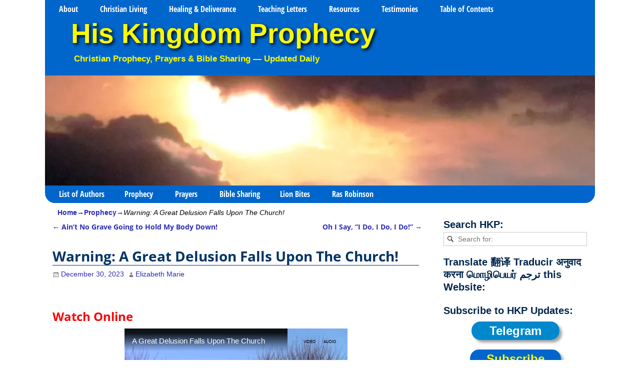

--- FILE ---
content_type: text/html; charset=UTF-8
request_url: https://www.hiskingdomprophecy.com/warning-a-great-delusion-falls-upon-the-church/
body_size: 28091
content:
<!DOCTYPE html> 
<html dir="ltr" lang="en-US" prefix="og: https://ogp.me/ns#"> 
<head>
<meta charset="UTF-8"/>
<script data-cfasync="false">if(navigator.userAgent.match(/MSIE|Internet Explorer/i)||navigator.userAgent.match(/Trident\/7\..*?rv:11/i)){var href=document.location.href;if(!href.match(/[?&]iebrowser/)){if(href.indexOf("?")==-1){if(href.indexOf("#")==-1){document.location.href=href+"?iebrowser=1"}else{document.location.href=href.replace("#","?iebrowser=1#")}}else{if(href.indexOf("#")==-1){document.location.href=href+"&iebrowser=1"}else{document.location.href=href.replace("#","&iebrowser=1#")}}}}</script>
<script data-cfasync="false">class FVMLoader{constructor(e){this.triggerEvents=e,this.eventOptions={passive:!0},this.userEventListener=this.triggerListener.bind(this),this.delayedScripts={normal:[],async:[],defer:[]},this.allJQueries=[]}_addUserInteractionListener(e){this.triggerEvents.forEach(t=>window.addEventListener(t,e.userEventListener,e.eventOptions))}_removeUserInteractionListener(e){this.triggerEvents.forEach(t=>window.removeEventListener(t,e.userEventListener,e.eventOptions))}triggerListener(){this._removeUserInteractionListener(this),"loading"===document.readyState?document.addEventListener("DOMContentLoaded",this._loadEverythingNow.bind(this)):this._loadEverythingNow()}async _loadEverythingNow(){this._runAllDelayedCSS(),this._delayEventListeners(),this._delayJQueryReady(this),this._handleDocumentWrite(),this._registerAllDelayedScripts(),await this._loadScriptsFromList(this.delayedScripts.normal),await this._loadScriptsFromList(this.delayedScripts.defer),await this._loadScriptsFromList(this.delayedScripts.async),await this._triggerDOMContentLoaded(),await this._triggerWindowLoad(),window.dispatchEvent(new Event("wpr-allScriptsLoaded"))}_registerAllDelayedScripts(){document.querySelectorAll("script[type=fvmdelay]").forEach(e=>{e.hasAttribute("src")?e.hasAttribute("async")&&!1!==e.async?this.delayedScripts.async.push(e):e.hasAttribute("defer")&&!1!==e.defer||"module"===e.getAttribute("data-type")?this.delayedScripts.defer.push(e):this.delayedScripts.normal.push(e):this.delayedScripts.normal.push(e)})}_runAllDelayedCSS(){document.querySelectorAll("link[rel=fvmdelay]").forEach(e=>{e.setAttribute("rel","stylesheet")})}async _transformScript(e){return await this._requestAnimFrame(),new Promise(t=>{const n=document.createElement("script");let r;[...e.attributes].forEach(e=>{let t=e.nodeName;"type"!==t&&("data-type"===t&&(t="type",r=e.nodeValue),n.setAttribute(t,e.nodeValue))}),e.hasAttribute("src")?(n.addEventListener("load",t),n.addEventListener("error",t)):(n.text=e.text,t()),e.parentNode.replaceChild(n,e)})}async _loadScriptsFromList(e){const t=e.shift();return t?(await this._transformScript(t),this._loadScriptsFromList(e)):Promise.resolve()}_delayEventListeners(){let e={};function t(t,n){!function(t){function n(n){return e[t].eventsToRewrite.indexOf(n)>=0?"wpr-"+n:n}e[t]||(e[t]={originalFunctions:{add:t.addEventListener,remove:t.removeEventListener},eventsToRewrite:[]},t.addEventListener=function(){arguments[0]=n(arguments[0]),e[t].originalFunctions.add.apply(t,arguments)},t.removeEventListener=function(){arguments[0]=n(arguments[0]),e[t].originalFunctions.remove.apply(t,arguments)})}(t),e[t].eventsToRewrite.push(n)}function n(e,t){let n=e[t];Object.defineProperty(e,t,{get:()=>n||function(){},set(r){e["wpr"+t]=n=r}})}t(document,"DOMContentLoaded"),t(window,"DOMContentLoaded"),t(window,"load"),t(window,"pageshow"),t(document,"readystatechange"),n(document,"onreadystatechange"),n(window,"onload"),n(window,"onpageshow")}_delayJQueryReady(e){let t=window.jQuery;Object.defineProperty(window,"jQuery",{get:()=>t,set(n){if(n&&n.fn&&!e.allJQueries.includes(n)){n.fn.ready=n.fn.init.prototype.ready=function(t){e.domReadyFired?t.bind(document)(n):document.addEventListener("DOMContentLoaded2",()=>t.bind(document)(n))};const t=n.fn.on;n.fn.on=n.fn.init.prototype.on=function(){if(this[0]===window){function e(e){return e.split(" ").map(e=>"load"===e||0===e.indexOf("load.")?"wpr-jquery-load":e).join(" ")}"string"==typeof arguments[0]||arguments[0]instanceof String?arguments[0]=e(arguments[0]):"object"==typeof arguments[0]&&Object.keys(arguments[0]).forEach(t=>{delete Object.assign(arguments[0],{[e(t)]:arguments[0][t]})[t]})}return t.apply(this,arguments),this},e.allJQueries.push(n)}t=n}})}async _triggerDOMContentLoaded(){this.domReadyFired=!0,await this._requestAnimFrame(),document.dispatchEvent(new Event("DOMContentLoaded2")),await this._requestAnimFrame(),window.dispatchEvent(new Event("DOMContentLoaded2")),await this._requestAnimFrame(),document.dispatchEvent(new Event("wpr-readystatechange")),await this._requestAnimFrame(),document.wpronreadystatechange&&document.wpronreadystatechange()}async _triggerWindowLoad(){await this._requestAnimFrame(),window.dispatchEvent(new Event("wpr-load")),await this._requestAnimFrame(),window.wpronload&&window.wpronload(),await this._requestAnimFrame(),this.allJQueries.forEach(e=>e(window).trigger("wpr-jquery-load")),window.dispatchEvent(new Event("wpr-pageshow")),await this._requestAnimFrame(),window.wpronpageshow&&window.wpronpageshow()}_handleDocumentWrite(){const e=new Map;document.write=document.writeln=function(t){const n=document.currentScript,r=document.createRange(),i=n.parentElement;let a=e.get(n);void 0===a&&(a=n.nextSibling,e.set(n,a));const s=document.createDocumentFragment();r.setStart(s,0),s.appendChild(r.createContextualFragment(t)),i.insertBefore(s,a)}}async _requestAnimFrame(){return new Promise(e=>requestAnimationFrame(e))}static run(){const e=new FVMLoader(["keydown","mousemove","touchmove","touchstart","touchend","wheel"]);e._addUserInteractionListener(e)}}FVMLoader.run();</script>
<meta name='viewport' content='width=device-width,initial-scale=1.0' /><title>Warning: A Great Delusion Falls Upon The Church! ~by Elizabeth Marie</title>
<meta name="description" content="&quot;The hand of GOD comes swiftly, as it judges The Nations. What once was, will be no more. What stands will fall,&quot; says The LORD." />
<meta name="robots" content="max-image-preview:large" />
<meta name="author" content="Elizabeth Marie"/>
<meta name="msvalidate.01" content="725D4D7D8ED03E6A3225582E1DF68FCB" />
<meta name="p:domain_verify" content="f1ea87cd651df043b851084d30889b2b" />
<meta name="keywords" content="prophecy" />
<link rel="canonical" href="https://www.hiskingdomprophecy.com/warning-a-great-delusion-falls-upon-the-church/" />
<meta name="google-site-verification" content="LNofkFQWLEXlCoHpMT5OPLMMJR1UcvQb-0gmqnw97Cc" />
<meta property="og:locale" content="en_US" />
<meta property="og:site_name" content="His Kingdom Prophecy" />
<meta property="og:type" content="article" />
<meta property="og:title" content="Warning: A Great Delusion Falls Upon The Church! ~by Elizabeth Marie" />
<meta property="og:description" content="&quot;The hand of GOD comes swiftly, as it judges The Nations. What once was, will be no more. What stands will fall,&quot; says The LORD." />
<meta property="og:url" content="https://www.hiskingdomprophecy.com/warning-a-great-delusion-falls-upon-the-church/" />
<meta property="fb:app_id" content="947470822002692" />
<meta property="fb:admins" content="468190613218146" />
<meta property="og:image" content="https://www.hiskingdomprophecy.com/wp-content/uploads/2020/06/EM.jpg" />
<meta property="og:image:secure_url" content="https://www.hiskingdomprophecy.com/wp-content/uploads/2020/06/EM.jpg" />
<meta property="og:image:width" content="350" />
<meta property="og:image:height" content="350" />
<meta property="article:tag" content="prophecy" />
<meta property="article:published_time" content="2023-12-30T02:04:12+00:00" />
<meta property="article:modified_time" content="2023-12-31T01:56:33+00:00" />
<meta property="article:publisher" content="https://www.facebook.com/groups/113487655387295/" />
<meta name="twitter:card" content="summary" />
<meta name="twitter:site" content="@HKProphecy" />
<meta name="twitter:title" content="Warning: A Great Delusion Falls Upon The Church! ~by Elizabeth Marie" />
<meta name="twitter:description" content="&quot;The hand of GOD comes swiftly, as it judges The Nations. What once was, will be no more. What stands will fall,&quot; says The LORD." />
<meta name="twitter:image" content="https://www.hiskingdomprophecy.com/wp-content/uploads/2020/06/EM.jpg" />
<meta name="twitter:label1" content="Written by" />
<meta name="twitter:data1" content="Elizabeth Marie" />
<meta name="twitter:label2" content="Est. reading time" />
<meta name="twitter:data2" content="3 minutes" />
<script type="application/ld+json" class="aioseo-schema">
{"@context":"https:\/\/schema.org","@graph":[{"@type":"Article","@id":"https:\/\/www.hiskingdomprophecy.com\/warning-a-great-delusion-falls-upon-the-church\/#article","name":"Warning: A Great Delusion Falls Upon The Church! ~by Elizabeth Marie","headline":"Warning: A Great Delusion Falls Upon The Church!","author":{"@id":"https:\/\/www.hiskingdomprophecy.com\/author\/elizabeth-marie\/#author"},"publisher":{"@id":"https:\/\/www.hiskingdomprophecy.com\/#organization"},"image":{"@type":"ImageObject","url":"https:\/\/res.cloudinary.com\/hkp\/images\/f_auto,q_auto\/v1551276836\/Moon_zfgqb5\/Moon_zfgqb5.jpg?_i=AA","width":100,"height":100,"caption":"Elizabeth Marie author image"},"datePublished":"2023-12-30T10:04:12+08:00","dateModified":"2023-12-31T09:56:33+08:00","inLanguage":"en-US","commentCount":2,"mainEntityOfPage":{"@id":"https:\/\/www.hiskingdomprophecy.com\/warning-a-great-delusion-falls-upon-the-church\/#webpage"},"isPartOf":{"@id":"https:\/\/www.hiskingdomprophecy.com\/warning-a-great-delusion-falls-upon-the-church\/#webpage"},"articleSection":"Prophecy"},{"@type":"BreadcrumbList","@id":"https:\/\/www.hiskingdomprophecy.com\/warning-a-great-delusion-falls-upon-the-church\/#breadcrumblist","itemListElement":[{"@type":"ListItem","@id":"https:\/\/www.hiskingdomprophecy.com#listItem","position":1,"name":"Home","item":"https:\/\/www.hiskingdomprophecy.com","nextItem":{"@type":"ListItem","@id":"https:\/\/www.hiskingdomprophecy.com\/category\/prophecy\/#listItem","name":"Prophecy"}},{"@type":"ListItem","@id":"https:\/\/www.hiskingdomprophecy.com\/category\/prophecy\/#listItem","position":2,"name":"Prophecy","item":"https:\/\/www.hiskingdomprophecy.com\/category\/prophecy\/","nextItem":{"@type":"ListItem","@id":"https:\/\/www.hiskingdomprophecy.com\/warning-a-great-delusion-falls-upon-the-church\/#listItem","name":"Warning: A Great Delusion Falls Upon The Church!"},"previousItem":{"@type":"ListItem","@id":"https:\/\/www.hiskingdomprophecy.com#listItem","name":"Home"}},{"@type":"ListItem","@id":"https:\/\/www.hiskingdomprophecy.com\/warning-a-great-delusion-falls-upon-the-church\/#listItem","position":3,"name":"Warning: A Great Delusion Falls Upon The Church!","previousItem":{"@type":"ListItem","@id":"https:\/\/www.hiskingdomprophecy.com\/category\/prophecy\/#listItem","name":"Prophecy"}}]},{"@type":"Organization","@id":"https:\/\/www.hiskingdomprophecy.com\/#organization","name":"His Kingdom Prophecy","description":"Christian Prophecy, Prayers & Bible Sharing \u2014 Updated Daily","url":"https:\/\/www.hiskingdomprophecy.com\/","email":"hiskingdomprophecy@gmail.com","logo":{"@type":"ImageObject","url":"https:\/\/www.hiskingdomprophecy.com\/wp-content\/uploads\/2020\/06\/HKP-Logo1.jpg","@id":"https:\/\/www.hiskingdomprophecy.com\/warning-a-great-delusion-falls-upon-the-church\/#organizationLogo"},"image":{"@id":"https:\/\/www.hiskingdomprophecy.com\/warning-a-great-delusion-falls-upon-the-church\/#organizationLogo"},"sameAs":["https:\/\/www.instagram.com\/his_kingdom_prophecy\/","https:\/\/www.pinterest.com\/hkprophecy\/","https:\/\/www.youtube.com\/user\/HisKingdomProphecy","https:\/\/hiskingdomprophecy.tumblr.com\/","https:\/\/profiles.wordpress.org\/hiskingdomprophecy\/","https:\/\/bsky.app\/profile\/hiskingdomprophecy.bsky.social","https:\/\/truthsocial.com\/@HisKingdomProphecy","https:\/\/www.facebook.com\/HisKingdomProphecy"]},{"@type":"Person","@id":"https:\/\/www.hiskingdomprophecy.com\/author\/elizabeth-marie\/#author","url":"https:\/\/www.hiskingdomprophecy.com\/author\/elizabeth-marie\/","name":"Elizabeth Marie","image":{"@type":"ImageObject","@id":"https:\/\/www.hiskingdomprophecy.com\/warning-a-great-delusion-falls-upon-the-church\/#authorImage","url":"https:\/\/secure.gravatar.com\/avatar\/7fca5ed6e305d8ee33b7e3d7d9ff5283a76d517fd73a256165d8449faba6e9e6?s=96&d=blank&r=g","width":96,"height":96,"caption":"Elizabeth Marie"}},{"@type":"WebPage","@id":"https:\/\/www.hiskingdomprophecy.com\/warning-a-great-delusion-falls-upon-the-church\/#webpage","url":"https:\/\/www.hiskingdomprophecy.com\/warning-a-great-delusion-falls-upon-the-church\/","name":"Warning: A Great Delusion Falls Upon The Church! ~by Elizabeth Marie","description":"\"The hand of GOD comes swiftly, as it judges The Nations. What once was, will be no more. What stands will fall,\" says The LORD.","inLanguage":"en-US","isPartOf":{"@id":"https:\/\/www.hiskingdomprophecy.com\/#website"},"breadcrumb":{"@id":"https:\/\/www.hiskingdomprophecy.com\/warning-a-great-delusion-falls-upon-the-church\/#breadcrumblist"},"author":{"@id":"https:\/\/www.hiskingdomprophecy.com\/author\/elizabeth-marie\/#author"},"creator":{"@id":"https:\/\/www.hiskingdomprophecy.com\/author\/elizabeth-marie\/#author"},"image":{"@type":"ImageObject","url":"https:\/\/res.cloudinary.com\/hkp\/images\/f_auto,q_auto\/v1551276836\/Moon_zfgqb5\/Moon_zfgqb5.jpg?_i=AA","@id":"https:\/\/www.hiskingdomprophecy.com\/warning-a-great-delusion-falls-upon-the-church\/#mainImage","width":100,"height":100,"caption":"Elizabeth Marie author image"},"primaryImageOfPage":{"@id":"https:\/\/www.hiskingdomprophecy.com\/warning-a-great-delusion-falls-upon-the-church\/#mainImage"},"datePublished":"2023-12-30T10:04:12+08:00","dateModified":"2023-12-31T09:56:33+08:00"},{"@type":"WebSite","@id":"https:\/\/www.hiskingdomprophecy.com\/#website","url":"https:\/\/www.hiskingdomprophecy.com\/","name":"His Kingdom Prophecy","alternateName":"HKP","description":"Christian Prophecy, Prayers & Bible Sharing \u2014 Updated Daily","inLanguage":"en-US","publisher":{"@id":"https:\/\/www.hiskingdomprophecy.com\/#organization"}}]}
</script>
<link rel="alternate" type="application/rss+xml" title="His Kingdom Prophecy &raquo; Feed" href="https://www.hiskingdomprophecy.com/feed/" />
<link rel="alternate" type="application/rss+xml" title="His Kingdom Prophecy &raquo; Comments Feed" href="https://www.hiskingdomprophecy.com/comments/feed/" />
<link rel="alternate" type="application/rss+xml" title="His Kingdom Prophecy &raquo; Warning: A Great Delusion Falls Upon The Church! Comments Feed" href="https://www.hiskingdomprophecy.com/warning-a-great-delusion-falls-upon-the-church/feed/" /> 
<link rel="profile" href="//gmpg.org/xfn/11"/> 
<link href='https://www.hiskingdomprophecy.com/wp-content/cache/fvm/min/1768900515-css172566774a60c65162ec6322f1b2771d5784b710c3b16dd09d575225c3f07.css' rel='stylesheet' type='text/css' media="all"> 
<link rel="shortcut icon" href="/wp-content/uploads/2019/12/favicon.ico" /> 
<style id='wp-img-auto-sizes-contain-inline-css' type='text/css' media="all">img:is([sizes=auto i],[sizes^="auto," i]){contain-intrinsic-size:3000px 1500px}</style> 
<style id='wp-block-library-inline-css' type='text/css' media="all">:root{--wp-block-synced-color:#7a00df;--wp-block-synced-color--rgb:122,0,223;--wp-bound-block-color:var(--wp-block-synced-color);--wp-editor-canvas-background:#ddd;--wp-admin-theme-color:#007cba;--wp-admin-theme-color--rgb:0,124,186;--wp-admin-theme-color-darker-10:#006ba1;--wp-admin-theme-color-darker-10--rgb:0,107,160.5;--wp-admin-theme-color-darker-20:#005a87;--wp-admin-theme-color-darker-20--rgb:0,90,135;--wp-admin-border-width-focus:2px}@media (min-resolution:192dpi){:root{--wp-admin-border-width-focus:1.5px}}.wp-element-button{cursor:pointer}:root .has-very-light-gray-background-color{background-color:#eee}:root .has-very-dark-gray-background-color{background-color:#313131}:root .has-very-light-gray-color{color:#eee}:root .has-very-dark-gray-color{color:#313131}:root .has-vivid-green-cyan-to-vivid-cyan-blue-gradient-background{background:linear-gradient(135deg,#00d084,#0693e3)}:root .has-purple-crush-gradient-background{background:linear-gradient(135deg,#34e2e4,#4721fb 50%,#ab1dfe)}:root .has-hazy-dawn-gradient-background{background:linear-gradient(135deg,#faaca8,#dad0ec)}:root .has-subdued-olive-gradient-background{background:linear-gradient(135deg,#fafae1,#67a671)}:root .has-atomic-cream-gradient-background{background:linear-gradient(135deg,#fdd79a,#004a59)}:root .has-nightshade-gradient-background{background:linear-gradient(135deg,#330968,#31cdcf)}:root .has-midnight-gradient-background{background:linear-gradient(135deg,#020381,#2874fc)}:root{--wp--preset--font-size--normal:16px;--wp--preset--font-size--huge:42px}.has-regular-font-size{font-size:1em}.has-larger-font-size{font-size:2.625em}.has-normal-font-size{font-size:var(--wp--preset--font-size--normal)}.has-huge-font-size{font-size:var(--wp--preset--font-size--huge)}.has-text-align-center{text-align:center}.has-text-align-left{text-align:left}.has-text-align-right{text-align:right}.has-fit-text{white-space:nowrap!important}#end-resizable-editor-section{display:none}.aligncenter{clear:both}.items-justified-left{justify-content:flex-start}.items-justified-center{justify-content:center}.items-justified-right{justify-content:flex-end}.items-justified-space-between{justify-content:space-between}.screen-reader-text{border:0;clip-path:inset(50%);height:1px;margin:-1px;overflow:hidden;padding:0;position:absolute;width:1px;word-wrap:normal!important}.screen-reader-text:focus{background-color:#ddd;clip-path:none;color:#444;display:block;font-size:1em;height:auto;left:5px;line-height:normal;padding:15px 23px 14px;text-decoration:none;top:5px;width:auto;z-index:100000}html :where(.has-border-color){border-style:solid}html :where([style*=border-top-color]){border-top-style:solid}html :where([style*=border-right-color]){border-right-style:solid}html :where([style*=border-bottom-color]){border-bottom-style:solid}html :where([style*=border-left-color]){border-left-style:solid}html :where([style*=border-width]){border-style:solid}html :where([style*=border-top-width]){border-top-style:solid}html :where([style*=border-right-width]){border-right-style:solid}html :where([style*=border-bottom-width]){border-bottom-style:solid}html :where([style*=border-left-width]){border-left-style:solid}html :where(img[class*=wp-image-]){height:auto;max-width:100%}:where(figure){margin:0 0 1em}html :where(.is-position-sticky){--wp-admin--admin-bar--position-offset:var(--wp-admin--admin-bar--height,0px)}@media screen and (max-width:600px){html :where(.is-position-sticky){--wp-admin--admin-bar--position-offset:0px}}</style>
<style id='global-styles-inline-css' type='text/css' media="all">:root{--wp--preset--aspect-ratio--square:1;--wp--preset--aspect-ratio--4-3:4/3;--wp--preset--aspect-ratio--3-4:3/4;--wp--preset--aspect-ratio--3-2:3/2;--wp--preset--aspect-ratio--2-3:2/3;--wp--preset--aspect-ratio--16-9:16/9;--wp--preset--aspect-ratio--9-16:9/16;--wp--preset--color--black:#000000;--wp--preset--color--cyan-bluish-gray:#abb8c3;--wp--preset--color--white:#ffffff;--wp--preset--color--pale-pink:#f78da7;--wp--preset--color--vivid-red:#cf2e2e;--wp--preset--color--luminous-vivid-orange:#ff6900;--wp--preset--color--luminous-vivid-amber:#fcb900;--wp--preset--color--light-green-cyan:#7bdcb5;--wp--preset--color--vivid-green-cyan:#00d084;--wp--preset--color--pale-cyan-blue:#8ed1fc;--wp--preset--color--vivid-cyan-blue:#0693e3;--wp--preset--color--vivid-purple:#9b51e0;--wp--preset--gradient--vivid-cyan-blue-to-vivid-purple:linear-gradient(135deg,rgb(6,147,227) 0%,rgb(155,81,224) 100%);--wp--preset--gradient--light-green-cyan-to-vivid-green-cyan:linear-gradient(135deg,rgb(122,220,180) 0%,rgb(0,208,130) 100%);--wp--preset--gradient--luminous-vivid-amber-to-luminous-vivid-orange:linear-gradient(135deg,rgb(252,185,0) 0%,rgb(255,105,0) 100%);--wp--preset--gradient--luminous-vivid-orange-to-vivid-red:linear-gradient(135deg,rgb(255,105,0) 0%,rgb(207,46,46) 100%);--wp--preset--gradient--very-light-gray-to-cyan-bluish-gray:linear-gradient(135deg,rgb(238,238,238) 0%,rgb(169,184,195) 100%);--wp--preset--gradient--cool-to-warm-spectrum:linear-gradient(135deg,rgb(74,234,220) 0%,rgb(151,120,209) 20%,rgb(207,42,186) 40%,rgb(238,44,130) 60%,rgb(251,105,98) 80%,rgb(254,248,76) 100%);--wp--preset--gradient--blush-light-purple:linear-gradient(135deg,rgb(255,206,236) 0%,rgb(152,150,240) 100%);--wp--preset--gradient--blush-bordeaux:linear-gradient(135deg,rgb(254,205,165) 0%,rgb(254,45,45) 50%,rgb(107,0,62) 100%);--wp--preset--gradient--luminous-dusk:linear-gradient(135deg,rgb(255,203,112) 0%,rgb(199,81,192) 50%,rgb(65,88,208) 100%);--wp--preset--gradient--pale-ocean:linear-gradient(135deg,rgb(255,245,203) 0%,rgb(182,227,212) 50%,rgb(51,167,181) 100%);--wp--preset--gradient--electric-grass:linear-gradient(135deg,rgb(202,248,128) 0%,rgb(113,206,126) 100%);--wp--preset--gradient--midnight:linear-gradient(135deg,rgb(2,3,129) 0%,rgb(40,116,252) 100%);--wp--preset--font-size--small:13px;--wp--preset--font-size--medium:20px;--wp--preset--font-size--large:36px;--wp--preset--font-size--x-large:42px;--wp--preset--spacing--20:0.44rem;--wp--preset--spacing--30:0.67rem;--wp--preset--spacing--40:1rem;--wp--preset--spacing--50:1.5rem;--wp--preset--spacing--60:2.25rem;--wp--preset--spacing--70:3.38rem;--wp--preset--spacing--80:5.06rem;--wp--preset--shadow--natural:6px 6px 9px rgba(0, 0, 0, 0.2);--wp--preset--shadow--deep:12px 12px 50px rgba(0, 0, 0, 0.4);--wp--preset--shadow--sharp:6px 6px 0px rgba(0, 0, 0, 0.2);--wp--preset--shadow--outlined:6px 6px 0px -3px rgb(255, 255, 255), 6px 6px rgb(0, 0, 0);--wp--preset--shadow--crisp:6px 6px 0px rgb(0, 0, 0)}:where(.is-layout-flex){gap:.5em}:where(.is-layout-grid){gap:.5em}body .is-layout-flex{display:flex}.is-layout-flex{flex-wrap:wrap;align-items:center}.is-layout-flex>:is(*,div){margin:0}body .is-layout-grid{display:grid}.is-layout-grid>:is(*,div){margin:0}:where(.wp-block-columns.is-layout-flex){gap:2em}:where(.wp-block-columns.is-layout-grid){gap:2em}:where(.wp-block-post-template.is-layout-flex){gap:1.25em}:where(.wp-block-post-template.is-layout-grid){gap:1.25em}.has-black-color{color:var(--wp--preset--color--black)!important}.has-cyan-bluish-gray-color{color:var(--wp--preset--color--cyan-bluish-gray)!important}.has-white-color{color:var(--wp--preset--color--white)!important}.has-pale-pink-color{color:var(--wp--preset--color--pale-pink)!important}.has-vivid-red-color{color:var(--wp--preset--color--vivid-red)!important}.has-luminous-vivid-orange-color{color:var(--wp--preset--color--luminous-vivid-orange)!important}.has-luminous-vivid-amber-color{color:var(--wp--preset--color--luminous-vivid-amber)!important}.has-light-green-cyan-color{color:var(--wp--preset--color--light-green-cyan)!important}.has-vivid-green-cyan-color{color:var(--wp--preset--color--vivid-green-cyan)!important}.has-pale-cyan-blue-color{color:var(--wp--preset--color--pale-cyan-blue)!important}.has-vivid-cyan-blue-color{color:var(--wp--preset--color--vivid-cyan-blue)!important}.has-vivid-purple-color{color:var(--wp--preset--color--vivid-purple)!important}.has-black-background-color{background-color:var(--wp--preset--color--black)!important}.has-cyan-bluish-gray-background-color{background-color:var(--wp--preset--color--cyan-bluish-gray)!important}.has-white-background-color{background-color:var(--wp--preset--color--white)!important}.has-pale-pink-background-color{background-color:var(--wp--preset--color--pale-pink)!important}.has-vivid-red-background-color{background-color:var(--wp--preset--color--vivid-red)!important}.has-luminous-vivid-orange-background-color{background-color:var(--wp--preset--color--luminous-vivid-orange)!important}.has-luminous-vivid-amber-background-color{background-color:var(--wp--preset--color--luminous-vivid-amber)!important}.has-light-green-cyan-background-color{background-color:var(--wp--preset--color--light-green-cyan)!important}.has-vivid-green-cyan-background-color{background-color:var(--wp--preset--color--vivid-green-cyan)!important}.has-pale-cyan-blue-background-color{background-color:var(--wp--preset--color--pale-cyan-blue)!important}.has-vivid-cyan-blue-background-color{background-color:var(--wp--preset--color--vivid-cyan-blue)!important}.has-vivid-purple-background-color{background-color:var(--wp--preset--color--vivid-purple)!important}.has-black-border-color{border-color:var(--wp--preset--color--black)!important}.has-cyan-bluish-gray-border-color{border-color:var(--wp--preset--color--cyan-bluish-gray)!important}.has-white-border-color{border-color:var(--wp--preset--color--white)!important}.has-pale-pink-border-color{border-color:var(--wp--preset--color--pale-pink)!important}.has-vivid-red-border-color{border-color:var(--wp--preset--color--vivid-red)!important}.has-luminous-vivid-orange-border-color{border-color:var(--wp--preset--color--luminous-vivid-orange)!important}.has-luminous-vivid-amber-border-color{border-color:var(--wp--preset--color--luminous-vivid-amber)!important}.has-light-green-cyan-border-color{border-color:var(--wp--preset--color--light-green-cyan)!important}.has-vivid-green-cyan-border-color{border-color:var(--wp--preset--color--vivid-green-cyan)!important}.has-pale-cyan-blue-border-color{border-color:var(--wp--preset--color--pale-cyan-blue)!important}.has-vivid-cyan-blue-border-color{border-color:var(--wp--preset--color--vivid-cyan-blue)!important}.has-vivid-purple-border-color{border-color:var(--wp--preset--color--vivid-purple)!important}.has-vivid-cyan-blue-to-vivid-purple-gradient-background{background:var(--wp--preset--gradient--vivid-cyan-blue-to-vivid-purple)!important}.has-light-green-cyan-to-vivid-green-cyan-gradient-background{background:var(--wp--preset--gradient--light-green-cyan-to-vivid-green-cyan)!important}.has-luminous-vivid-amber-to-luminous-vivid-orange-gradient-background{background:var(--wp--preset--gradient--luminous-vivid-amber-to-luminous-vivid-orange)!important}.has-luminous-vivid-orange-to-vivid-red-gradient-background{background:var(--wp--preset--gradient--luminous-vivid-orange-to-vivid-red)!important}.has-very-light-gray-to-cyan-bluish-gray-gradient-background{background:var(--wp--preset--gradient--very-light-gray-to-cyan-bluish-gray)!important}.has-cool-to-warm-spectrum-gradient-background{background:var(--wp--preset--gradient--cool-to-warm-spectrum)!important}.has-blush-light-purple-gradient-background{background:var(--wp--preset--gradient--blush-light-purple)!important}.has-blush-bordeaux-gradient-background{background:var(--wp--preset--gradient--blush-bordeaux)!important}.has-luminous-dusk-gradient-background{background:var(--wp--preset--gradient--luminous-dusk)!important}.has-pale-ocean-gradient-background{background:var(--wp--preset--gradient--pale-ocean)!important}.has-electric-grass-gradient-background{background:var(--wp--preset--gradient--electric-grass)!important}.has-midnight-gradient-background{background:var(--wp--preset--gradient--midnight)!important}.has-small-font-size{font-size:var(--wp--preset--font-size--small)!important}.has-medium-font-size{font-size:var(--wp--preset--font-size--medium)!important}.has-large-font-size{font-size:var(--wp--preset--font-size--large)!important}.has-x-large-font-size{font-size:var(--wp--preset--font-size--x-large)!important}</style> 
<style id='classic-theme-styles-inline-css' type='text/css' media="all">/*! This file is auto-generated */ .wp-block-button__link{color:#fff;background-color:#32373c;border-radius:9999px;box-shadow:none;text-decoration:none;padding:calc(.667em + 2px) calc(1.333em + 2px);font-size:1.125em}.wp-block-file__button{background:#32373c;color:#fff;text-decoration:none}</style> 
<link rel='stylesheet' id='weaverx-font-sheet-css' href='https://www.hiskingdomprophecy.com/wp-content/cache/fvm/min/1768900515-csse0001bb0fd523dcf09015957e799dd8de1a7dd6aa72482c23a1362f1bc10e.css' type='text/css' media='all' /> 
<link rel='stylesheet' id='weaverx-style-sheet-css' href='https://www.hiskingdomprophecy.com/wp-content/cache/fvm/min/1768900515-cssed36e13f2f77e421f8d6a0fddd3a45fd9a979b753d4c594c43af240fdd097.css' type='text/css' media='all' /> 
<style id='weaverx-style-sheet-inline-css' type='text/css' media="all">#wrapper{max-width:1100px}a,.wrapper a{color:#2A2AB8}a:hover,.wrapper a:hover{color:red}a,.wrapper a{font-style:normal}a,.wrapper a{font-weight:700}.wrapper .entry-meta a,.wrapper .entry-utility a{font-style:normal}.wrapper .entry-meta a,.wrapper .entry-utility a{font-weight:400}.wrapper .widget a:hover{color:red}.wrapper .widget a{font-style:normal}.wrapper .widget a{font-weight:400}.colophon a{color:#000}.colophon a:hover{color:#C4DEFF}.border{border:1px solid #06C}.border-bottom{border-bottom:1px solid #06C}#site-title,.site-title{max-width:90%}#site-tagline,.site-title{max-width:90%}#site-title,.site-title{margin-left:4.00000%!important;margin-top:.00000%!important}#site-tagline{margin-left:5.00000%!important;margin-top:-1.00000%!important}#title-tagline{padding-top:0;padding-bottom:20px}#branding #header-image img{margin-left:auto;margin-right:auto}#header.header-as-bg-parallax,#header.header-as-bg-responsive,#header.header-as-bg{background-position-x:center}#branding #header-image img{max-width:100%}.weaverx-theme-menu .current_page_item>a,.weaverx-theme-menu .current-menu-item>a,.weaverx-theme-menu .current-cat>a,.weaverx-theme-menu .current_page_ancestor>a,.weaverx-theme-menu .current-category-ancestor>a,.weaverx-theme-menu .current-menu-ancestor>a,.weaverx-theme-menu .current-menu-parent>a,.weaverx-theme-menu .current-category-parent>a{color:#FAFA00!important}.weaverx-theme-menu .current_page_item>a,.weaverx-theme-menu .current-menu-item>a,.weaverx-theme-menu .current-cat>a,.weaverx-theme-menu .current_page_ancestor>a,.weaverx-theme-menu .current-category-ancestor>a,.weaverx-theme-menu .current-menu-ancestor>a,.weaverx-theme-menu .current-menu-parent>a,.weaverx-theme-menu .current-category-parent>a{background-color:#0066CC!important}.weaverx-theme-menu .current_page_item>a,.weaverx-theme-menu .current-menu-item>a,.weaverx-theme-menu .current-cat>a,.weaverx-theme-menu .current_page_ancestor>a,.weaverx-theme-menu .current-category-ancestor>a,.weaverx-theme-menu .current-menu-ancestor>a,.weaverx-theme-menu .current-menu-parent>a,.weaverx-theme-menu .current-category-parent>a{font-weight:700}.comment-content img[height],.container img[class*="align"],.container img[class*="wp-image-"],.container img[class*="attachment-"],.container img.featured-image,.container img.avatar,.colophon img[class*="align"],.colophon img[class*="wp-image-"],.colophon img[class*="attachment-"],.colophon img.featured-image,.colophon img.avatar{padding:0}.entry-summary,.entry-content{padding-top:1em}#content{hyphens:auto}.commentlist li.comment,#respond,.commentlist li.comment .comment-author img.avatar,.commentlist .comment.bypostauthor{border:1px solid #06C}.commentlist li.comment .comment-meta{border-bottom:1px solid #06C}#comments-title h3,#comments-title h4,#respond h3{color:#F00000}.commentlist li.comment,#respond{background-color:#F3F3F3}#respond input#submit{background-color:#B1D8FF}.nocomments{display:block}.entry-meta-gicons .entry-date:before,.entry-meta-gicons .by-author:before,.entry-meta-gicons .cat-links:before,.entry-meta-gicons .tag-links:before,.entry-meta-gicons .comments-link:before,.entry-meta-gicons .permalink-icon:before{color:#7D7D7D}.widget ul{list-style-type:square}body{font-size:1em}@media (min-width:581px) and (max-width:767px){body{font-size:1em}}@media (max-width:580px){body{font-size:1em}}body{line-height:1.5000}.widget-area{line-height:1.2750}.customA-font-size{font-size:1em}.customA-font-size-title{font-size:1.5000em}.customB-font-size{font-size:1em}.customB-font-size-title{font-size:1.5000em}body{background-color:#FFF}#title-tagline{background-color:#06C}.menu-primary .wvrx-menu-container,.menu-primary .site-title-on-menu,.menu-primary .site-title-on-menu a{background-color:#06C}.menu-primary .wvrx-menu-container,.menu-primary .site-title-on-menu,.menu-primary .site-title-on-menu a{color:#FFF}.menu-secondary .wvrx-menu-container{background-color:#06C}.menu-secondary .wvrx-menu-container{color:#FFF}.menu-primary .wvrx-menu ul li a,.menu-primary .wvrx-menu ul.mega-menu li{background-color:#198BFF}.menu-primary .wvrx-menu ul li a,.menu-primary .wvrx-menu ul.mega-menu li{color:#FFF}.menu-secondary .wvrx-menu ul li a,.menu-secondary .wvrx-menu ul.mega-menu li{background-color:#198BFF}.menu-secondary .wvrx-menu ul li a,.menu-secondary .wvrx-menu ul.mega-menu li{color:#FFF}.menu-primary .wvrx-menu>li>a{background-color:#06C}.menu-secondary .wvrx-menu>li>a{background-color:#06C}.menu-primary .wvrx-menu>li>a{color:#FFF}.menu-primary .wvrx-menu>li>a:hover{color:#FAFA00!important}.menu-primary .wvrx-menu li:hover>a{background-color:#0066CC!important}.menu-secondary .wvrx-menu>li>a{color:#FFF}.menu-secondary .wvrx-menu>li>a:hover{color:#FAFA00!important}.menu-secondary .wvrx-menu li:hover>a{background-color:#0066CC!important}.menu-primary .wvrx-menu ul li a{color:#FFF}.menu-primary .wvrx-menu ul li a:hover{color:#FF0000!important}.menu-primary .wvrx-menu ul li a:hover{background-color:#FAFA00!important}.menu-secondary .wvrx-menu ul li a{color:#FFF}.menu-secondary .wvrx-menu ul li a:hover{color:#FF0000!important}.menu-secondary .wvrx-menu ul li a:hover{background-color:#FAFA00!important}#site-title img.site-title-logo{max-height:32px}.menu-primary .menu-toggle-button{color:#FFF}.menu-primary .wvrx-menu-html{color:#000}@media(min-width:768px){.menu-primary .wvrx-menu a{border-right:1px solid inherit}.menu-primary ul.wvrx-menu>li:first-child{border-left:1px solid inherit}.menu-primary .wvrx-menu ul>li:first-child{border-top:1px solid inherit}.menu-primary .wvrx-menu ul a{border-top:none;border-left:none;border-right:none;border-bottom:1px solid inherit}.menu-primary .wvrx-menu-container li a{padding-right:1.76em}.menu-primary .menu-hover.menu-arrows .has-submenu>a{padding-right:2.51em}.menu-primary .menu-arrows.menu-hover .toggle-submenu{margin-right:1.01em}.menu-primary .menu-arrows .toggle-submenu:after{content:'';display:none}.menu-primary .wvrx-menu a span.sub-arrow:after{display:none}.menu-primary .wvrx-menu,.menu-primary .wvrx-menu-container{text-align:left}}.menu-primary .menu-arrows .toggle-submenu:after{color:#FFF}.menu-primary .menu-arrows ul .toggle-submenu:after{color:#FFF}.menu-primary .menu-arrows.is-mobile-menu.menu-arrows ul a .toggle-submenu:after{color:#FFF}.menu-primary .menu-arrows ul .toggle-submenu:after{color:#FFF}.menu-primary .is-mobile-menu.menu-arrows .toggle-submenu{background-color:#06C}.menu-secondary .menu-toggle-button{color:#FFF}@media(min-width:768px){.menu-secondary .wvrx-menu a{border-right:1px solid inherit}.menu-secondary ul.wvrx-menu>li:first-child{border-left:1px solid inherit}.menu-secondary .wvrx-menu ul>li:first-child{border-top:1px solid inherit}.menu-secondary .wvrx-menu ul a{border-top:none;border-left:none;border-right:none;border-bottom:1px solid inherit}.menu-secondary .wvrx-menu-container li a{padding-right:1.76em}.menu-secondary .menu-hover.menu-arrows .has-submenu>a{padding-right:2.51em}.menu-secondary .menu-arrows.menu-hover .toggle-submenu{margin-right:1.01em}.menu-secondary .menu-arrows .toggle-submenu:after{content:'';display:none}.menu-secondary .wvrx-menu a span.sub-arrow:after{display:none}.menu-secondary .wvrx-menu,.menu-secondary .wvrx-menu-container{text-align:left}}.menu-secondary .menu-arrows .toggle-submenu:after{color:#FFF}.menu-secondary .menu-arrows ul .toggle-submenu:after{color:#FFF}.menu-secondary .menu-arrows.is-mobile-menu.menu-arrows ul a .toggle-submenu:after{color:#FFF}.menu-secondary .menu-arrows ul .toggle-submenu:after{color:#FFF}.menu-secondary .is-mobile-menu.menu-arrows .toggle-submenu{background-color:#06C}@media(min-width:768px){.menu-extra .wvrx-menu,.menu-extra .wvrx-menu-container{text-align:left}}@media screen and (min-width:768px){.l-content-rsb{width:70%}.l-content-rsb-m{width:69%;margin-right:1%}.l-sb-right{width:30%}.l-sb-right-lm{width:29%;margin-left:1%}.l-sb-right-rm{width:29%;margin-right:1%}.l-content-lsb{width:70%}.l-content-lsb-m{width:69%;margin-left:1%}.l-sb-left{width:30%}.l-sb-left-lm{width:29%;margin-left:1%}.l-sb-left-rm{width:29%;margin-right:1%}.l-sb-right-split{width:30%}.l-sb-right-split-lm{width:29%;margin-left:1%}.l-content-ssb{width:40%;margin-left:30%}.l-content-ssb-m{width:38%;margin-left:31%;margin-right:1%}.l-content-ssbs{width:40%}.l-content-ssbs-m{width:38%;margin-left:1%;margin-right:1%}.l-sb-left-split{margin-left:-70%;width:30%}.l-sb-left-split-top{width:30%}.l-sb-left-split-rm{margin-left:-70%;width:29%}.l-sb-left-split-top-rm{margin-right:1%;width:29%}}.l-widget-area-top{width:auto}.l-widget-area-bottom{width:auto}#container{width:auto}#colophon{width:100%}@media (max-width:580px){#colophon{width:100%}}#footer-html{width:100%}@media (max-width:580px){#footer-html{width:100%}}#footer-widget-area{width:auto}.l-widget-area-footer{width:auto}#header{width:100%}@media (max-width:580px){#header{width:100%}}#header-html{width:100%}@media (max-width:580px){#header-html{width:100%}}#header-widget-area{width:auto}.l-widget-area-header{width:auto}#infobar{width:65%}@media (max-width:580px){#infobar{width:100%}}#primary-widget-area{background-color:#FFF}#primary-widget-area{color:#141414}#primary-widget-area{padding-left:8px}#primary-widget-area{padding-right:8px}#primary-widget-area{padding-top:30px}#primary-widget-area{padding-bottom:0}#primary-widget-area{margin-bottom:0}.widget-area-primary{background-color:#FFF}.widget-area-primary{color:#141414}.widget-area-primary{padding-left:8px}.widget-area-primary{padding-right:8px}.widget-area-primary{padding-top:30px}.widget-area-primary{padding-bottom:0}.widget-area-primary{margin-bottom:0}#secondary-widget-area{background-color:#FFF}#secondary-widget-area{color:#141414}#secondary-widget-area{padding-left:8px}#secondary-widget-area{padding-right:8px}#secondary-widget-area{padding-top:20px}.widget-area-secondary{background-color:#FFF}.widget-area-secondary{color:#141414}.widget-area-secondary{padding-left:8px}.widget-area-secondary{padding-right:8px}.widget-area-secondary{padding-top:20px}.widget-area-top{background-color:#F0F0F0}.widget-area-top{color:#141414}.widget-area-top{padding-left:8px}.widget-area-top{padding-right:8px}.widget-area-top{padding-top:0}.widget-area-top{padding-bottom:0}.widget-area-top{margin-top:10px}.widget-area-top{margin-bottom:10px}.widget-area-bottom{color:#141414}.widget-area-bottom{padding-left:8px}.widget-area-bottom{padding-right:8px}.widget-area-bottom{padding-top:0}.widget-area-bottom{padding-bottom:0}.widget-area-bottom{margin-top:10px}.widget-area-bottom{margin-bottom:0}#header{background-color:#FFF}#header{color:#FAFA00}#header{padding-left:0}#header{padding-right:0}#header{padding-top:0}#header{padding-bottom:0}#header{margin-top:0}#header{margin-bottom:0}#header-html{padding-left:0}#header-html{padding-right:0}#header-html{padding-top:0}#header-html{padding-bottom:0}#header-html{margin-top:0}#header-html{margin-bottom:0}#header-widget-area{padding-left:0}#header-widget-area{padding-right:0}#header-widget-area{padding-top:0}#header-widget-area{padding-bottom:0}#header-widget-area{margin-top:0}#header-widget-area{margin-bottom:0}.widget-area-header{padding-left:0}.widget-area-header{padding-right:0}.widget-area-header{padding-top:0}.widget-area-header{padding-bottom:0}.widget-area-header{margin-top:0}.widget-area-header{margin-bottom:0}#colophon{background-color:#FFF}#colophon{color:#000}#colophon{padding-top:0}#colophon{padding-bottom:0}#footer-html{background-color:#FFF}#footer-html{color:#000}#footer-widget-area{background-color:#FFF}#footer-widget-area{color:#000}.widget-area-footer{background-color:#FFF}.widget-area-footer{color:#000}#content{background-color:#FFF}#content{color:#000}#content{padding-left:2%}#content{padding-right:2%}#content{padding-top:4px}#content{padding-bottom:8px}#content{margin-top:0}#content{margin-bottom:0}#container{background-color:#FFF}#container{color:#000}#container{padding-left:0}#container{padding-right:0}#container{padding-top:0}#container{padding-bottom:0}#container{margin-top:0}#container{margin-bottom:0}#infobar{padding-left:10px}#infobar{padding-right:0}#infobar{padding-top:10px}#infobar{margin-top:0}#infobar{margin-bottom:0}#wrapper{background-color:#FFF}#wrapper{color:#000}#wrapper{padding-left:0}#wrapper{padding-right:0}#wrapper{padding-top:0}#wrapper{padding-bottom:0}.post-area{padding-left:0%}.post-area{padding-right:0%}.post-area{padding-top:0}.post-area{padding-bottom:0}.post-area{margin-top:0}.post-area{margin-bottom:15px}.widget{background-color:#FFF}.widget{color:#141414}.widget{padding-left:8px}.widget{padding-right:8px}.widget{padding-bottom:20px}.wrapper #site-title a,.wrapper .site-title a{background-color:#06C}.wrapper #site-title a,.wrapper .site-title a{color:#FAFA00}#site-tagline>span,.site-tagline>span{background-color:#06C}#site-tagline>span,.site-tagline>span{color:#FAFA00}.page-title{border-bottom:1px solid #036}.page-title{color:#036}.wrapper .post-title{background-color:transparent}.wrapper .post-title{border-bottom:1px solid #002851}.wrapper .post-title a,.wrapper .post-title a:visited{color:#002851}.widget-title{background-color:#FFF}.widget-title{color:#00264C}#nav-header-mini{background-color:#FFFF14}#nav-header-mini a,#nav-header-mini a:visited{color:#AEE0EB}.wrapper .post-title a:hover{color:#C30000}#nav-header-mini a:hover{color:#DD0808}#nav-header-mini{margin-top:0em}.blog .sticky{background-color:#E5F2FF}hr{background-color:#000}input,textarea{background-color:#FFF}input,textarea{color:#000}#primary-widget-area .search-form .search-submit{color:#141414}#secondary-widget-area .search-form .search-submit{color:#141414}.menu-primary .wvrx-menu-container .search-form .search-submit{color:#FFF}.widget-area-top .search-form .search-submit{color:#141414}.widget-area-bottom .search-form .search-submit{color:#141414}#colophon .search-form .search-submit{color:#000}.widget-area-footer .search-form .search-submit{color:#000}#content .search-form .search-submit{color:#000}#container .search-form .search-submit{color:#000}#wrapper .search-form .search-submit{color:#000}.widget .search-form .search-submit{color:#141414}#header-search .search-form::before{color:#FAFA00}.post-title{margin-bottom:.2em}#inject_fixedtop,#inject_fixedbottom,.wvrx-fixedtop,.wvrx-fixonscroll{max-width:1100px}@media (max-width:1100px){.wvrx-fixedtop,.wvrx-fixonscroll,#inject_fixedtop,#inject_fixedbottom{left:0;margin-left:0!important;margin-right:0!important}}@media (min-width:1100px){#inject_fixedtop{margin-left:0;margin-right:0}.wvrx-fixedtop,.wvrx-fixonscroll{margin-left:0;margin-right:calc(0 - 0 - 0)}}@media (min-width:1100px){#inject_fixedbottom{margin-left:0;margin-right:0}}.menu-primary .wvrx-menu-container,.menu-primary .site-title-on-menu,.menu-primary .site-title-on-menu a #header .rounded-bottom{border-bottom-left-radius:20px;border-bottom-right-radius:20px}.menu-primary .wvrx-menu li:hover>a{font-weight:700}.menu-secondary .wvrx-menu li:hover>a{font-weight:700}#primary-widget-area #custom_html-3 img{padding:0 5px}.widget-area-primary #custom_html-3 img{padding:0 5px}.post-area{line-height:1.5em;padding-right:6px}.wrapper #site-title a,.wrapper .site-title a{font-size:130%;text-shadow:3px 3px 6px #000}.page-title{margin-top:25px}.wrapper .post-title{line-height:1.3em;margin-top:10px;font-weight:700}.archive-title{margin-bottom:50px;font-weight:700}.blog .sticky{background-color:#E5F2FF}hr{background-color:#0066CC!important;height:1px;max-width:100%;width:100%}.mejs-container{margin-bottom:10px!important}iframe{margin-bottom:0}#primary-widget-area{margin-top:-32px!important}.home #primary-widget-area{margin-top:0!important}#content{margin-bottom:25px!important}.search-field{background-color:#FFF}.search-field{border:1px solid #cacaca}.widget-area,input,select,textarea{border:1px solid #cacaca}.widget-area,select,textarea{background-color:#FFF}#footer-widget-area{border:none}.addtoany_header{margin:0 0 1px}#wp-calendar caption{font-size:1.1em}pre{box-shadow:none;box-sizing:border-box;background:#F0F0F0;border:1px solid #F0F0F0;border-bottom-color:#F0F0F0;border-radius:1px;font-family:'Inconsolata',monospace;font-size:.8em;height:25px;margin:0;margin-bottom:1.5em;outline:none;overflow:auto;padding:10px 10px;vertical-align:middle;width:100%;word-wrap:break-word;white-space:pre-wrap}</style> 
<link rel='stylesheet' id='weaverx-root-style-sheet-css' href='https://www.hiskingdomprophecy.com/wp-content/cache/fvm/min/1768900515-cssf06d77ab712548c4e44a56479abc34957626ea9d6d223a039892d293ce5a1.css' type='text/css' media='all' /> 
<link rel='stylesheet' id='addtoany-css' href='https://www.hiskingdomprophecy.com/wp-content/cache/fvm/min/1768900515-csseb63a43b4a5992bcae097269fda161434a6783d5be860e2dd05cc9676da79.css' type='text/css' media='all' /> 
<style id='addtoany-inline-css' type='text/css' media="all">@media screen and (max-width:980px){.a2a_floating_style.a2a_vertical_style{display:none}}</style> 
<script src="https://www.hiskingdomprophecy.com/wp-content/cache/fvm/min/1768900515-js1b6770e3f1fa0632a997fcf16945dfa6a3bcdf767234a76f09a72e66340f47.js" id="jquery-core-js"></script>
<script src="https://www.hiskingdomprophecy.com/wp-content/cache/fvm/min/1768900515-jsfcb568de8105085496b9dc9360cc810efe4e43344c4bb72a269be7e5b4b0ee.js" id="jquery-migrate-js"></script>
<script id="weaver-xtreme-JSLib-js-extra">
/* <![CDATA[ */
var wvrxOpts = {"useSmartMenus":"1","menuAltswitch":"767","mobileAltLabel":"\u003Cspan style=\"margin-bottom:6px;margin-right:10px;\" class=\"genericon genericon-menu\"\u003E \u003C/span\u003E\u003Cspan class=\"mylabel\" style=\"color:white; font-size:13pt\"\u003EResources\u003C/span\u003E","primaryScroll":"none","primaryMove":"0","secondaryScroll":"none","secondaryMove":"0","headerVideoClass":"has-header-video"};
//# sourceURL=weaver-xtreme-JSLib-js-extra
/* ]]> */
</script>
<script src="https://www.hiskingdomprophecy.com/wp-content/themes/weaver-xtreme/assets/js/weaverxjslib.min.js?ver=6.7" id="weaver-xtreme-JSLib-js"></script>
<script src="https://www.hiskingdomprophecy.com/wp-content/themes/weaver-xtreme/assets/js/smartmenus/jquery.smartmenus.min.js?ver=6.7" id="weaverxSMLib-js"></script>
<script id="addtoany-core-js-before">
/* <![CDATA[ */
window.a2a_config=window.a2a_config||{};a2a_config.callbacks=[];a2a_config.overlays=[];a2a_config.templates={};
//# sourceURL=addtoany-core-js-before
/* ]]> */
</script>
<script defer src =https://static.addtoany.com/menu/page.js id="addtoany-core-js" type="fvmdelay"></script>
<script defer src =https://www.hiskingdomprophecy.com/wp-content/cache/fvm/min/1768900515-jsb2d8d700eaff7d6dbb10e6cf71c8ae64c9e71dba8b8ba9238b44bc3c56dc1a.js id="addtoany-jquery-js"></script>
<style type="text/css" id="wp-custom-css" media="all">.content-1-col{width:auto}.content-2-col p{text-align:justify}#content{padding-left:15px;padding-right:5px}@media screen and (max-width:581px){.content-2-col,.content-3-col{width:100%;padding-right:2%;padding-left:2%}}.wvrx-posts .content-2-col:nth-of-type(2n+1){padding-left:1%;padding-right:1%}.wvrx-posts .content-2-col:nth-of-type(2n){padding-left:1%;padding-right:1%}.is-phone #content{padding-left:2%!important;padding-right:2%!important}.wvrx-video iframe{border-style:none}.widget-area{border-style:none}.mejs-container{margin-bottom:15px!important}.post-area ol,.post-area ul{margin-bottom:15px!important}.entry-content a{text-decoration-line:underline;text-decoration-color:#a2a2a2}.mejs-container{margin-bottom:15px!important}.post-area ol,.post-area ul{margin-bottom:15px!important}.wrapper .page-title{font-size:175%}.wrapper .page-header{font-size:100%}.menu-primary .wvrx-menu-button .mylabel{display:none}.menu-primary .wvrx-menu-button:after{content:"Articles"}.menu-primary .wvrx-menu-button:after{font-size:105%}.wrapper .post-title a{color:#ff0000!important;text-decoration:none;font-weight:700}.wrapper .post-title a:visited{text-decoration:none;font-weight:700;color:#003366!important}.wrapper .post-title a:hover{color:brown!important}.is-phone #content{padding-left:3%!important;padding-right:2%!important}@media screen and (max-width:581px){#site-title{font-size:1.3em}#site-tagline{padding-left:.1em;padding-bottom:0;width:auto!important;font-size:.75em}#title-tagline{padding-bottom:7px}}.wp-caption-text{padding-bottom:0!important}</style> 
<link rel='stylesheet' id='mediaelement-css' href='https://www.hiskingdomprophecy.com/wp-content/cache/fvm/min/1768900515-css70bd0743c224bcbaa36b66727ea294f8a92346916b0c567905af64cae8974.css' type='text/css' media='all' /> 
<link rel='stylesheet' id='wp-mediaelement-css' href='https://www.hiskingdomprophecy.com/wp-content/cache/fvm/min/1768900515-css62c67541efea23a85217c8c6276944edfe754539f1ad0cdc1c189fc9b28b8.css' type='text/css' media='all' /> 
</head>
<body class="wp-singular post-template-default single single-post postid-276180 single-format-standard wp-embed-responsive wp-theme-weaver-xtreme wp-child-theme-weaver-xtreme-child singular not-logged-in weaverx-theme-body wvrx-not-safari is-menu-desktop is-menu-default weaverx-page-single weaverx-sb-right weaverx-has-sb has-posts" itemtype="https://schema.org/WebPage" itemscope> <a href="#page-bottom" id="page-top">&darr;</a> <div id="wvrx-page-width">&nbsp;</div> 
<noscript><p
style="border:1px solid red;font-size:14px;background-color:pink;padding:5px;margin-left:auto;margin-right:auto;max-width:640px;text-align:center;">
JAVASCRIPT IS DISABLED. Please enable JavaScript on your browser to best view this site.</p>
</noscript>
<div id="wrapper" class="wrapper rounded-all m-font-size font-inherit align-center"> <div class="clear-preheader clear-both"></div> <div id="header" class="header font-open-sans align-center header-as-img"> <div id="header-inside" class="block-inside"><div class="clear-menu-secondary clear-both"></div> <div id="nav-secondary" class="menu-secondary menu-secondary-standard menu-type-standard" itemtype="https://schema.org/SiteNavigationElement" itemscope> <div class="wvrx-menu-container m-font-size font-open-sans-condensed font-bold"><span class="wvrx-menu-button"><span class="menu-toggle-menu"><span style="margin-bottom:6px;margin-right:10px;" class="genericon genericon-menu"> </span><span class="mylabel" style="color:white; font-size:13pt">Resources</span></span></span><div class="wvrx-menu-clear"></div><ul id="menu-top-menu" class="weaverx-theme-menu sm wvrx-menu menu-secondary collapsed menu-alignleft"><li id="menu-item-23460" class="menu-item menu-item-type-custom menu-item-object-custom menu-item-has-children menu-item-23460"><a href="#" style="cursor:pointer;">About</a> <ul class="sub-menu sub-menu-depth-0"> <li id="menu-item-216904" class="menu-item menu-item-type-post_type menu-item-object-page menu-item-216904"><a href="https://www.hiskingdomprophecy.com/site-map/">Table of Contents</a></li> <li id="menu-item-108" class="menu-item menu-item-type-post_type menu-item-object-page menu-item-108"><a href="https://www.hiskingdomprophecy.com/about/">About &#038; Contact</a></li> <li id="menu-item-1649" class="menu-item menu-item-type-post_type menu-item-object-page menu-item-1649"><a href="https://www.hiskingdomprophecy.com/about/copyrights/">Copy Rights &#038; Privacy Etc.</a></li> <li id="menu-item-11700" class="menu-item menu-item-type-post_type menu-item-object-page menu-item-11700"><a href="https://www.hiskingdomprophecy.com/about/how-to-receive-christ/">How to Receive Christ?</a></li> </ul> </li> <li id="menu-item-253272" class="menu-item menu-item-type-custom menu-item-object-custom menu-item-has-children menu-item-253272"><a href="#" style="cursor:pointer;">Christian Living</a> <ul class="sub-menu sub-menu-depth-0"> <li id="menu-item-253271" class="menu-item menu-item-type-post_type menu-item-object-page menu-item-253271"><a href="https://www.hiskingdomprophecy.com/christian-living/">Christian Living Articles</a></li> <li id="menu-item-253219" class="menu-item menu-item-type-post_type menu-item-object-page menu-item-253219"><a href="https://www.hiskingdomprophecy.com/christian-living/the-bread-of-life/">The Bread of Life &#8211; by Abel Praise</a></li> </ul> </li> <li id="menu-item-23462" class="menu-item menu-item-type-custom menu-item-object-custom menu-item-has-children menu-item-23462"><a href="#" style="cursor:pointer;">Healing &#038; Deliverance</a> <ul class="sub-menu sub-menu-depth-0"> <li id="menu-item-4840" class="menu-item menu-item-type-post_type menu-item-object-page menu-item-4840"><a href="https://www.hiskingdomprophecy.com/healing-and-deliverance/">Healing &#038; Deliverance Ministries</a></li> <li id="menu-item-4856" class="menu-item menu-item-type-post_type menu-item-object-page menu-item-4856"><a href="https://www.hiskingdomprophecy.com/healing-and-deliverance/bill-subritzky-books/">Bill Subritzky: E-Books</a></li> <li id="menu-item-4859" class="menu-item menu-item-type-post_type menu-item-object-page menu-item-4859"><a href="https://www.hiskingdomprophecy.com/healing-and-deliverance/bill-subritzky/">Bill Subritzky: Pamphlets Download</a></li> <li id="menu-item-10069" class="menu-item menu-item-type-post_type menu-item-object-page menu-item-10069"><a href="https://www.hiskingdomprophecy.com/healing-and-deliverance/bill-subritzky-video/">Bill Subritzky: Videos</a></li> <li id="menu-item-42121" class="menu-item menu-item-type-post_type menu-item-object-page menu-item-42121"><a href="https://www.hiskingdomprophecy.com/healing-and-deliverance/neville-salvetti-deliverance-materials/">Neville Salvetti: Deliverance Materials</a></li> </ul> </li> <li id="menu-item-23464" class="menu-item menu-item-type-custom menu-item-object-custom menu-item-has-children menu-item-23464"><a href="#" style="cursor:pointer;">Teaching Letters</a> <ul class="sub-menu sub-menu-depth-0"> <li id="menu-item-253218" class="menu-item menu-item-type-post_type menu-item-object-page menu-item-253218"><a href="https://www.hiskingdomprophecy.com/christian-living/the-bread-of-life/">Abel Praise &#8211; The Bread of Life</a></li> <li id="menu-item-53709" class="menu-item menu-item-type-post_type menu-item-object-page menu-item-53709"><a href="https://www.hiskingdomprophecy.com/all-biblical-sharing-articles/andrew-wommack-audio-teaching/">Andrew Wommack – Audio Teachings</a></li> <li id="menu-item-53710" class="menu-item menu-item-type-post_type menu-item-object-page menu-item-53710"><a href="https://www.hiskingdomprophecy.com/all-biblical-sharing-articles/andrew-wommacks-teaching-letters/">Andrew Wommack’s Teaching Letters</a></li> <li id="menu-item-38212" class="menu-item menu-item-type-post_type menu-item-object-post menu-item-38212"><a href="https://www.hiskingdomprophecy.com/derek-princes-teaching-letters/">Derek Prince&#8217;s Teaching Letters (1)</a></li> <li id="menu-item-38213" class="menu-item menu-item-type-post_type menu-item-object-page menu-item-38213"><a href="https://www.hiskingdomprophecy.com/derek-prince-letters-ministry/">Derek Prince &#8211; Teaching Letters (2)</a></li> <li id="menu-item-38214" class="menu-item menu-item-type-post_type menu-item-object-page menu-item-38214"><a href="https://www.hiskingdomprophecy.com/all-biblical-sharing-articles/pastor-n-k-baisie-teachings/">Pastor N.K. Baisie – Teachings</a></li> </ul> </li> <li id="menu-item-23463" class="menu-item menu-item-type-custom menu-item-object-custom menu-item-has-children menu-item-23463"><a href="#" style="cursor:pointer;">Resources</a> <ul class="sub-menu sub-menu-depth-0"> <li id="menu-item-78452" class="menu-item menu-item-type-post_type menu-item-object-page menu-item-78452"><a href="https://www.hiskingdomprophecy.com/resources/the-end-times-the-new-world-order/">The End Times &#038; The New World Order</a></li> <li id="menu-item-56657" class="menu-item menu-item-type-post_type menu-item-object-page menu-item-56657"><a href="https://www.hiskingdomprophecy.com/resources/omega-times-end-times/">The Omega Times &#038; E-Book Downloads</a></li> <li id="menu-item-6789" class="menu-item menu-item-type-post_type menu-item-object-page menu-item-6789"><a href="https://www.hiskingdomprophecy.com/resources/bibles-online/">Bibles Online</a></li> <li id="menu-item-6790" class="menu-item menu-item-type-post_type menu-item-object-page menu-item-6790"><a href="https://www.hiskingdomprophecy.com/resources/christian-advocacy/">Christian Advocacy</a></li> <li id="menu-item-6791" class="menu-item menu-item-type-post_type menu-item-object-page menu-item-6791"><a href="https://www.hiskingdomprophecy.com/resources/book-shops/">Christian E-Books</a></li> <li id="menu-item-15547" class="menu-item menu-item-type-post_type menu-item-object-page menu-item-15547"><a href="https://www.hiskingdomprophecy.com/resources/christian-education/">Christian Education</a></li> <li id="menu-item-6798" class="menu-item menu-item-type-post_type menu-item-object-page menu-item-6798"><a href="https://www.hiskingdomprophecy.com/resources/end-times-audio/">End Times Audio &#038; Video</a></li> <li id="menu-item-6797" class="menu-item menu-item-type-post_type menu-item-object-page menu-item-6797"><a href="https://www.hiskingdomprophecy.com/resources/prophetic-websites/">Prophetic Websites</a></li> </ul> </li> <li id="menu-item-233935" class="menu-item menu-item-type-custom menu-item-object-custom menu-item-has-children menu-item-233935"><a href="#" style="cursor:pointer;">Testimonies</a> <ul class="sub-menu sub-menu-depth-0"> <li id="menu-item-201245" class="menu-item menu-item-type-custom menu-item-object-custom menu-item-201245"><a href="https://www.hiskingdomprophecy.com/christian-testimonies/">HKP Author Testimonies</a></li> <li id="menu-item-233934" class="menu-item menu-item-type-post_type menu-item-object-page menu-item-233934"><a href="https://www.hiskingdomprophecy.com/readers-testimonies/">HKP Reader’s Testimonies</a></li> <li id="menu-item-296702" class="menu-item menu-item-type-post_type menu-item-object-page menu-item-296702"><a href="https://www.hiskingdomprophecy.com/testimonies/">Christian Testimonies</a></li> </ul> </li> <li id="menu-item-216905" class="menu-item menu-item-type-post_type menu-item-object-page menu-item-216905"><a href="https://www.hiskingdomprophecy.com/site-map/">Table of Contents</a></li> </ul><div style="clear:both;"></div></div></div><div class='clear-menu-secondary-end' style='clear:both;'></div> 
<script>
jQuery('#nav-secondary .weaverx-theme-menu').smartmenus( {subIndicatorsText:'',subMenusMinWidth:'1em',subMenusMaxWidth:'25em'} );
jQuery('#nav-secondary span.wvrx-menu-button').click(function () {
var $this = jQuery(this), $menu = jQuery('#nav-secondary ul');
if (!$this.hasClass('collapsed')) {
$menu.addClass('collapsed');
$this.addClass('collapsed mobile-menu-closed');
$this.removeClass('mobile-menu-open');
} else {
$menu.removeClass('collapsed');
$this.removeClass('collapsed mobile-menu-closed');
$this.addClass('mobile-menu-open');
}
return false;
}).click();</script>
<header id="branding" itemtype="https://schema.org/WPHeader" itemscope> <div id='title-tagline' class='clearfix'> <h1 id="site-title" class="xxl-font-size-title font-sans-serif"><a href="https://www.hiskingdomprophecy.com/" title="His Kingdom Prophecy" rel="home"> His Kingdom Prophecy</a></h1> <h2 id="site-tagline" class="hide-none"><span class="xxs-font-size-title font-sans-serif">Christian Prophecy, Prayers &amp; Bible Sharing — Updated Daily</span></h2> </div> <div id="header-image" class="header-image s-hide header-image-type-std"><a href="https://www.hiskingdomprophecy.com/" rel="home"><div id="wp-custom-header" class="wp-custom-header"><img width="940" height="188" src="https://res.cloudinary.com/hkp/images/w_940,h_188,c_scale/f_auto,q_auto/v1678179344/H6-23-3-7/H6-23-3-7.jpg?_i=AA" alt="Sky image by Jean MacKillop" decoding="async" fetchpriority="high" data-public-id="H6-23-3-7/H6-23-3-7.jpg" class="wp-post-0 wp-image-259431" data-format="jpg" data-transformations="f_auto,q_auto" data-version="1678179344" data-seo="1" data-responsive="1" srcset="https://res.cloudinary.com/hkp/images/w_940,h_188,c_scale/f_auto,q_auto/v1678179344/H6-23-3-7/H6-23-3-7.jpg?_i=AA 940w, https://res.cloudinary.com/hkp/images/w_940,h_188,c_scale/f_auto,q_auto/v1678179344/H6-23-3-7/H6-23-3-7.jpg?_i=AA 940w, https://res.cloudinary.com/hkp/images/w_744,h_148,c_scale/f_auto,q_auto/v1678179344/H6-23-3-7/H6-23-3-7.jpg?_i=AA 744w, https://res.cloudinary.com/hkp/images/w_548,h_109,c_scale/f_auto,q_auto/v1678179344/H6-23-3-7/H6-23-3-7.jpg?_i=AA 548w, https://res.cloudinary.com/hkp/images/w_352,h_70,c_scale/f_auto,q_auto/v1678179344/H6-23-3-7/H6-23-3-7.jpg?_i=AA 352w" sizes="(max-width: 940px) 100vw, 940px" /></div> </a> </div> <div class="clear-branding clear-both"></div> </header> <div class="clear-menu-primary clear-both"></div> <div id="nav-primary" class="menu-primary menu-primary-standard menu-type-standard" itemtype="https://schema.org/SiteNavigationElement" itemscope> <div class="wvrx-menu-container m-font-size font-open-sans-condensed font-bold rounded-bottom"><span class="wvrx-menu-button"><span class="menu-toggle-menu"><span style="margin-bottom:6px;margin-right:10px;" class="genericon genericon-menu"> </span><span class="mylabel" style="color:white; font-size:13pt">Resources</span></span></span><div class="wvrx-menu-clear"></div><ul id="menu-bottom-menu" class="weaverx-theme-menu sm wvrx-menu menu-primary collapsed menu-alignleft"><li id="menu-item-126229" class="menu-item menu-item-type-post_type menu-item-object-page menu-item-126229"><a href="https://www.hiskingdomprophecy.com/mobile-friendly-list-of-authors/">List of Authors</a></li> <li id="menu-item-126201" class="menu-item menu-item-type-custom menu-item-object-custom menu-item-has-children menu-item-126201"><a href="#" style="cursor:pointer;">Prophecy</a> <ul class="sub-menu sub-menu-depth-0"> <li id="menu-item-126226" class="menu-item menu-item-type-post_type menu-item-object-page menu-item-126226"><a href="https://www.hiskingdomprophecy.com/all-prophecy-articles/">Chronological List of Prophecies</a></li> <li id="menu-item-304775" class="menu-item menu-item-type-post_type menu-item-object-page menu-item-304775"><a href="https://www.hiskingdomprophecy.com/2026-prophecies/">Prophecies for 2026</a></li> <li id="menu-item-291628" class="menu-item menu-item-type-post_type menu-item-object-page menu-item-291628"><a href="https://www.hiskingdomprophecy.com/2025-prophecies/">Prophecies for 2025</a></li> <li id="menu-item-126227" class="menu-item menu-item-type-post_type menu-item-object-page menu-item-126227"><a href="https://www.hiskingdomprophecy.com/the-academy-of-light/">The Academy of Light &#8211; Prophetic Magazine</a></li> </ul> </li> <li id="menu-item-126202" class="menu-item menu-item-type-custom menu-item-object-custom menu-item-has-children menu-item-126202"><a href="#" style="cursor:pointer;">Prayers</a> <ul class="sub-menu sub-menu-depth-0"> <li id="menu-item-126224" class="menu-item menu-item-type-post_type menu-item-object-page menu-item-126224"><a href="https://www.hiskingdomprophecy.com/all-prayers/">Alphabetical List of Prayers</a></li> <li id="menu-item-126228" class="menu-item menu-item-type-post_type menu-item-object-page menu-item-126228"><a href="https://www.hiskingdomprophecy.com/declarations-decrees/">Declarations &#038; Decrees</a></li> </ul> </li> <li id="menu-item-126230" class="menu-item menu-item-type-post_type menu-item-object-page menu-item-126230"><a href="https://www.hiskingdomprophecy.com/all-biblical-sharing-articles/">Bible Sharing</a></li> <li id="menu-item-175332" class="menu-item menu-item-type-custom menu-item-object-custom menu-item-has-children menu-item-175332"><a href="#" style="cursor:pointer;">Lion Bites</a> <ul class="sub-menu sub-menu-depth-0"> <li id="menu-item-305997" class="menu-item menu-item-type-post_type menu-item-object-post menu-item-305997"><a href="https://www.hiskingdomprophecy.com/lion-bites-january-2026/">Lion Bites — January 2026</a></li> <li id="menu-item-304905" class="menu-item menu-item-type-post_type menu-item-object-post menu-item-304905"><a href="https://www.hiskingdomprophecy.com/lion-bites-december-2025/">Lion Bites — December 2025</a></li> </ul> </li> <li id="menu-item-126205" class="menu-item menu-item-type-custom menu-item-object-custom menu-item-has-children menu-item-126205"><a href="#" style="cursor:pointer;">Ras Robinson</a> <ul class="sub-menu sub-menu-depth-0"> <li id="menu-item-305819" class="menu-item menu-item-type-post_type menu-item-object-post menu-item-305819"><a href="https://www.hiskingdomprophecy.com/what-the-lord-is-saying-today-january-2026/">What The LORD is Saying Today — January 2026</a></li> <li id="menu-item-304910" class="menu-item menu-item-type-post_type menu-item-object-post menu-item-304910"><a href="https://www.hiskingdomprophecy.com/what-the-lord-is-saying-today-december-2025/">What The LORD is Saying Today — December 2025</a></li> </ul> </li> </ul><div style="clear:both;"></div></div></div><div class='clear-menu-primary-end' style='clear:both;'></div> 
<script>
jQuery('#nav-primary .weaverx-theme-menu').smartmenus( {subIndicatorsText:'',subMenusMinWidth:'1em',subMenusMaxWidth:'25em'} );
jQuery('#nav-primary span.wvrx-menu-button').click(function () {
var $this = jQuery(this), $menu = jQuery('#nav-primary ul');
if (!$this.hasClass('collapsed')) {
$menu.addClass('collapsed');
$this.addClass('collapsed mobile-menu-closed');
$this.removeClass('mobile-menu-open');
} else {
$menu.removeClass('collapsed');
$this.removeClass('collapsed mobile-menu-closed');
$this.addClass('mobile-menu-open');
}
return false;
}).click();</script>
</div></div><div class='clear-header-end clear-both'></div> <div id="container" class="container container-single relative rounded-all font-sans-serif"><div id="container-inside" class="block-inside"> <div id="infobar" class="s-font-size font-inherit"> <span id="breadcrumbs"><span class="crumbs"><a href="https://www.hiskingdomprophecy.com/">Home</a>&rarr;<a href="https://www.hiskingdomprophecy.com/category/prophecy/">Prophecy</a>&rarr;<span class="bcur-page">Warning: A Great Delusion Falls Upon The Church!</span></span></span> <span class='infobar_right'> <span id="infobar_paginate"></span> </span></div> <div class="clear-info-bar-end" style="clear:both;"> </div> <div id="content" role="main" class="content l-content-rsb-m m-full s-full m-font-size font-open-sans" itemtype="https://schema.org/Blog" itemscope> <nav id="nav-above" class="navigation"> <h3 class="assistive-text">Post navigation</h3> <div class="nav-previous"><a href="https://www.hiskingdomprophecy.com/aint-no-grave-going-to-hold-my-body-down/" rel="prev"><span class="meta-nav">&larr;</span> Ain&#8217;t No Grave Going to Hold My Body Down!</a> </div> <div class="nav-next"><a href="https://www.hiskingdomprophecy.com/oh-i-say-i-do-i-do-i-do/" rel="next">Oh I Say, “I Do, I Do, I Do!” <span class="meta-nav">&rarr;</span></a></div> </nav> <article id="post-276180" class="content-single post-content post-area post-fi-content-top post-author-id-106 m-font-size font-open-sans post-276180 post type-post status-publish format-standard has-post-thumbnail hentry category-prophecy" itemtype="https://schema.org/BlogPosting" itemscope itemprop="blogPost"> <header class="page-header"> <h1 class="page-title entry-title title-single m-font-size-title font-open-sans" itemprop="headline name">Warning: A Great Delusion Falls Upon The Church!</h1> <div class="entry-meta"> 
<meta itemprop="datePublished" content="2023-12-30T10:04:12+08:00"/> 
<meta itemprop="dateModified" content="2023-12-31T09:56:33+08:00"/> <span style="display:none" itemscope itemprop="publisher" itemtype="https://schema.org/Organization"><span itemprop="name">His Kingdom Prophecy</span></span> <span class="meta-info-wrap post-hide-permalink entry-meta-gicons s-font-size font-sans-serif"> <span class="sep posted-on">Posted on </span><a href="https://www.hiskingdomprophecy.com/warning-a-great-delusion-falls-upon-the-church/" title="10:04 am" rel="bookmark"><time class="entry-date" datetime="2023-12-30T10:04:12+08:00">December 30, 2023</time></a><span class="by-author"> <span class="sep"> by </span> <span class="author vcard"><a class="url fn n" href="https://www.hiskingdomprophecy.com/author/elizabeth-marie/" title="View all posts by Elizabeth Marie" rel="author"><span itemtype="https://schema.org/Person" itemscope itemprop="author"><span itemprop="name">Elizabeth Marie</span></span></a></span></span><time class="updated" datetime="2023-12-31T09:56:33+08:00">December 31, 2023</time> </span></div> </header> <div class="entry-content clearfix"> <p>&nbsp;</p> <h3><span style="color: #ff0000;">Watch Online</span></h3> <div style="max-width: 446px; display: block; margin: 0 auto; margin-bottom: 15px;"><iframe src="https://www.brighteon.com/embed/6e0297d4-c0f6-462b-a460-14f413228640" width="446" height="250" frameborder="0" allowfullscreen="allowfullscreen"></iframe></div> <h3><span style="color: #ff0000;">Listen Online</span></h3> <audio class="wp-audio-shortcode" id="audio-276180-1" preload="none" style="width: 100%;" controls="controls"><source type="audio/mpeg" src="https://www.hiskingdomprophecy.com/wp-content/uploads/2023/12/A-Great-Delusion-falls-upon-the-Church.mp3?_=1" /><a href="https://www.hiskingdomprophecy.com/wp-content/uploads/2023/12/A-Great-Delusion-falls-upon-the-Church.mp3">https://www.hiskingdomprophecy.com/wp-content/uploads/2023/12/A-Great-Delusion-falls-upon-the-Church.mp3</a></audio> <h3><span style="color: #ff0000;">Introduction</span></h3> <p style="padding-left: 30px;"><em>&#8220;The Spirit clearly says that in later times some will abandon the faith and follow deceiving spirits and things taught by demons&#8221;</em> <strong>1 Timothy 4:1</strong></p> <p style="padding-left: 30px;"><span style="color: #ff0000;"><em>&#8220;Not everyone who says to Me, ‘Lord, Lord,’ shall enter the kingdom of heaven, but he who does the will of My Father in heaven.<br /> Many will say to Me in that day, ‘Lord, Lord, have we not prophesied in Your name, cast out demons in Your name, and done many wonders in Your name?’<br /> And then I will declare to them, ‘I never knew you; depart from Me, you who practice lawlessness!’&#8221;</em> </span> <strong>Matthew 7:21-23</strong></p> <h3><span style="color: #ff0000;">Message</span></h3> <p>Received on November 30, 2023, while praying :</p> <p><strong><span style="color: #0000ff;">&#8220;The hand of GOD comes swiftly, as it judges The Nations.</span></strong></p> <p><strong><span style="color: #0000ff;">What once was, will be no more. </span></strong><strong><span style="color: #0000ff;">What stands will fall.</span></strong></p> <p><strong><span style="color: #0000ff;">All things that can be shaken will be&#8230;.. for Judgment comes!</span></strong></p> <p><strong><span style="color: #0000ff;">First on My People&#8230;. then on the ungodly.</span></strong></p> <p><strong><span style="color: #0000ff;">First, the sins of My People have reached The Throne Room of God, and it is a </span></strong><strong><span style="color: #0000ff;">putrefied smell that is NOT pleasing to My Nostrils!</span></strong></p> <p><strong><span style="color: #0000ff;">It is with great sadness that I bring judgment upon The Church, but there must be a </span></strong><strong><span style="color: #0000ff;">purification that cleanses her first.</span></strong></p> <p><strong><span style="color: #0000ff;">This purification will come, not only from hard times, but from great persecution.</span></strong></p> <p><strong><span style="color: #0000ff;">My People will have the choice to ‘die to self,&#8217; and ‘live for Me’ &#8212; or to deny the Faith.</span></strong></p> <p><strong><span style="color: #0000ff;">These days are come quickly. </span></strong><strong><span style="color: #0000ff;">Are My People ready?</span></strong></p> <p><strong><span style="color: #0000ff;">Do they understand the times that they are in?</span></strong></p> <p><strong><span style="color: #0000ff;">Have they prepared their hearts, and minds? Or have they buried their heads in the sand, and closed their eyes and ears to Me?</span></strong></p> <p><strong><span style="color: #0000ff;">Soon they will have to make a choice on which side they really are on.</span></strong></p> <p><strong><span style="color: #0000ff;">The weak will grow weaker, and the strong, stronger. </span> </strong>(Matthew 13:12)</p> <p><strong><span style="color: #0000ff;">Those with great faith will prevail, and will shine like brilliant stars.</span></strong></p> <p><strong><span style="color: #0000ff;">Those who ultimately deny My Name, will have a great delusion fall upon them, as they then follow the Beast.</span></strong></p> <p><strong><span style="color: #0000ff;">Choose now to be steadfast in Me, planting your feet firmly upon My Rock. Know what is coming so you will not be caught off guard, but will be ready for the</span></strong></p> <p><span style="color: #0000ff;"><strong>GOOD FIGHT OF FAITH!!</strong> </span>(1 Timothy 6:12)</p> <p><strong><span style="color: #0000ff;">To those who overcome, they will receive The Crown of Life into My Heavenly Kingdom. </span></strong></p> <p><strong><span style="color: #0000ff;">They will enter into The Banquet of The Lamb and will hear: </span></strong><strong><span style="color: #0000ff;">&#8220;Well, done, My good, and faithful son/or daughter!&#8221;&#8221;</span></strong></p> <p style="padding-left: 30px;"><em>&#8220;Blessed is the man who endures temptation; for when he has been approved, he will receive the crown of life which the Lord has promised to those who love Him.&#8221; </em> <strong>James 1:12</strong></p> <p style="padding-left: 30px;"><em>“Do not fear any of those things which you are about to suffer. Indeed, the devil is about to throw some of you into prison, that you may be tested, and you will have tribulation ten days. Be faithful until death, and I will give you the crown of life.&#8221; </em> <strong>Revelation 2:10</strong></p> <p>&nbsp;</p> <p>~ <strong>Elizabeth Marie</strong></p> <div style="border: 1px solid gray; margin: 3px auto 15px; width: 80%; text-align: center; box-shadow: 5px 5px 5px rgba(0, 0, 0, 0.35);"><strong>FULL Prophetic Releases are sent each Sunday in a Newsletter.</strong><br /> <strong>Sign up for that Newsletter </strong><a href="https://latterrain333.wixsite.com/lifeline/contact" target="_blank" rel="noopener"><strong><span style="font-size: 14pt;">here</span></strong></a></div> <hr /> <p style="text-align: justify;"><a href="https://latterrain333.wixsite.com/lifeline"><img width="100" height="100" decoding="async" class="alignleft size-full wp-post-276180 wp-image-163534 wp-image-133985" src="https://res.cloudinary.com/hkp/images/w_100,h_100,c_fill,g_auto/f_auto,q_auto/v1551276836/Moon_zfgqb5/Moon_zfgqb5.jpg?_i=AA" alt="Elizabeth Marie author image" data-public-id="Moon_zfgqb5/Moon_zfgqb5.jpg" data-format="jpg" data-transformations="f_auto,q_auto" data-version="1551276836" data-seo="1" data-responsive="1" /></a><a href="https://latterrain333.wixsite.com/lifeline" target="_blank" rel="noopener">Elizabeth Marie</a> is a wife, mother, teacher and most importantly a follower and disciple of The LORD JESUS CHRIST. After receiving many prophetic dreams and night visions, Elizabeth was led to start a blog, <a title="Link to Latterrain333 blog" href="https://latterrain333.wixsite.com/lifeline" target="_blank" rel="noopener noreferrer"><strong>Latterrain333</strong></a>, to share more of what she is shown. She became a Christian as a teenager, however, it wasn&#8217;t until 2010, when The LORD started giving her words, dreams and visions. A few years later, she started a YouTube channel, also called &#8216;<strong><a href="https://www.youtube.com/channel/UCyPilJVJ2t_tS23YVyGM8uQ?view_as=subscriber" target="_blank" rel="nofollow noopener noreferrer" data-content="https://www.youtube.com/channel/UCyPilJVJ2t_tS23YVyGM8uQ?view_as=subscriber" data-type="external">Latterrain333</a></strong>.&#8217;</p> <ul> <li><a href="https://latterrain333.wixsite.com/lifeline" target="_blank" rel="noopener noreferrer">Blog</a></li> <li><a href="https://latterrain333.wixsite.com/lifeline/contact" target="_blank" rel="noopener">Newsletter Signup</a></li> <li><a href="https://latterrain333.wixsite.com/laterthanyouthink" target="_blank" rel="noopener">How to be Saved</a></li> <li><a href="https://latterrain333.wixsite.com/lifeline/forum" target="_blank" rel="noopener noreferrer">Dream Forum</a></li> <li><a href="https://latterrain333.wixsite.com/safehavenforum/forum/connect-with-one-another" target="_blank" rel="noopener">Safe Haven Community Forum</a></li> <li><a href="https://www.youtube.com/channel/UCyPilJVJ2t_tS23YVyGM8uQ" target="_blank" rel="noopener noreferrer">YouTube Videos </a></li> <li><a href="https://www.patreon.com/latterrain333?fan_landing=true" target="_blank" rel="noopener">Patreon</a></li> <li><a href="https://latterrain333.wixsite.com/lifeline/donate" target="_blank" rel="noopener">Donate</a></li> </ul> 
<pre></pre>
<p style="text-align: center;"><span style="color: #ff0000;"><strong><a style="color: #ff0000;" href="#">Back to Top</a></strong></span></p> <div class="addtoany_share_save_container addtoany_content addtoany_content_bottom"><div class="addtoany_header">Please Share this Article:</div><div class="a2a_kit a2a_kit_size_24 addtoany_list" data-a2a-url="https://www.hiskingdomprophecy.com/warning-a-great-delusion-falls-upon-the-church/" data-a2a-title="Warning: A Great Delusion Falls Upon The Church!"><a class="a2a_button_facebook" href="https://www.addtoany.com/add_to/facebook?linkurl=https%3A%2F%2Fwww.hiskingdomprophecy.com%2Fwarning-a-great-delusion-falls-upon-the-church%2F&amp;linkname=Warning%3A%20A%20Great%20Delusion%20Falls%20Upon%20The%20Church%21" title="Facebook" rel="nofollow noopener" target="_blank"></a><a class="a2a_button_printfriendly" href="https://www.addtoany.com/add_to/printfriendly?linkurl=https%3A%2F%2Fwww.hiskingdomprophecy.com%2Fwarning-a-great-delusion-falls-upon-the-church%2F&amp;linkname=Warning%3A%20A%20Great%20Delusion%20Falls%20Upon%20The%20Church%21" title="PrintFriendly" rel="nofollow noopener" target="_blank"></a><a class="a2a_button_telegram" href="https://www.addtoany.com/add_to/telegram?linkurl=https%3A%2F%2Fwww.hiskingdomprophecy.com%2Fwarning-a-great-delusion-falls-upon-the-church%2F&amp;linkname=Warning%3A%20A%20Great%20Delusion%20Falls%20Upon%20The%20Church%21" title="Telegram" rel="nofollow noopener" target="_blank"></a><a class="a2a_button_whatsapp" href="https://www.addtoany.com/add_to/whatsapp?linkurl=https%3A%2F%2Fwww.hiskingdomprophecy.com%2Fwarning-a-great-delusion-falls-upon-the-church%2F&amp;linkname=Warning%3A%20A%20Great%20Delusion%20Falls%20Upon%20The%20Church%21" title="WhatsApp" rel="nofollow noopener" target="_blank"></a><a class="a2a_button_x" href="https://www.addtoany.com/add_to/x?linkurl=https%3A%2F%2Fwww.hiskingdomprophecy.com%2Fwarning-a-great-delusion-falls-upon-the-church%2F&amp;linkname=Warning%3A%20A%20Great%20Delusion%20Falls%20Upon%20The%20Church%21" title="X" rel="nofollow noopener" target="_blank"></a><a class="a2a_button_bluesky" href="https://www.addtoany.com/add_to/bluesky?linkurl=https%3A%2F%2Fwww.hiskingdomprophecy.com%2Fwarning-a-great-delusion-falls-upon-the-church%2F&amp;linkname=Warning%3A%20A%20Great%20Delusion%20Falls%20Upon%20The%20Church%21" title="Bluesky" rel="nofollow noopener" target="_blank"></a><a class="a2a_dd addtoany_share_save addtoany_share" href="https://www.addtoany.com/share"></a></div></div> </div> <footer class="entry-utility entry-author-info"> <div class="meta-info-wrap post-hide-permalink entry-meta-gicons s-font-size font-sans-serif"> <span class="cat-links"> <span class="entry-utility-prep entry-utility-prep-cat-links">Posted in</span> <a href="https://www.hiskingdomprophecy.com/category/prophecy/" rel="category tag">Prophecy</a> </span> <span class="permalink-icon"><a href="https://www.hiskingdomprophecy.com/warning-a-great-delusion-falls-upon-the-church/" title="Permalink to Warning: A Great Delusion Falls Upon The Church!" rel="bookmark">permalink</a></span> </div> </footer> 
<link itemprop="mainEntityOfPage" href="https://www.hiskingdomprophecy.com/warning-a-great-delusion-falls-upon-the-church/" /> </article> <nav id="nav-below" class="navigation"> <h3 class="assistive-text">Post navigation</h3> <div class="nav-previous"><a href="https://www.hiskingdomprophecy.com/aint-no-grave-going-to-hold-my-body-down/" rel="prev"><span class="meta-nav">&larr;</span> Ain&#8217;t No Grave Going to Hold My Body Down!</a></div> <div class="nav-next"><a href="https://www.hiskingdomprophecy.com/oh-i-say-i-do-i-do-i-do/" rel="next">Oh I Say, “I Do, I Do, I Do!” <span class="meta-nav">&rarr;</span></a></div> </nav> <hr class='comments-hr' /> <div id="comments"> <header id="comments-title"> <h3>Comments</h3> <h4> <em>Warning: A Great Delusion Falls Upon The Church!</em> &#8212; 2 Comments </h4> </header> <ol class="commentlist"> <li class="comment even thread-even depth-1" id="li-comment-108057"> <article id="comment-108057" class="comment"> <footer class="comment-meta"> <div class="comment-author vcard"> <img alt='Avatar imageChaplain Joyce McGuire' src='https://secure.gravatar.com/avatar/b1f6ce0027d4f3732a1bdf8b215958a232a8fdc0bf8f4afd4cff5f572df9068e?s=40&#038;d=blank&#038;r=g' srcset='https://secure.gravatar.com/avatar/b1f6ce0027d4f3732a1bdf8b215958a232a8fdc0bf8f4afd4cff5f572df9068e?s=80&#038;d=blank&#038;r=g 2x' class='avatar avatar-40 photo' height='40' width='40' loading='lazy' decoding='async'/><span class="fn">Chaplain Joyce McGuire</span> on <a href="https://www.hiskingdomprophecy.com/warning-a-great-delusion-falls-upon-the-church/#comment-108057"><time datetime="2023-12-31T19:14:39+08:00">December 31, 2023 at 7:14 pm</time></a> <span class="says">said:</span> </div> </footer> <div class="comment-content"><p>Thank you sister for your messages. Our safe place is only in Christ Jesus! Romans 8:28 always as we look above only until Him.</p> </div> <div class="reply"> <a rel="nofollow" class="comment-reply-link" href="#comment-108057" data-commentid="108057" data-postid="276180" data-belowelement="comment-108057" data-respondelement="respond" data-replyto="Reply to Chaplain Joyce McGuire" aria-label="Reply to Chaplain Joyce McGuire">Reply <span>&darr;</span></a> </div> </article> </li> <li class="comment odd alt thread-odd thread-alt depth-1" id="li-comment-108018"> <article id="comment-108018" class="comment"> <footer class="comment-meta"> <div class="comment-author vcard"> <img alt='Avatar imageWong E Zin' src='https://secure.gravatar.com/avatar/22cd3141e5d2484c4ddbd640ee6c2252b94f3159011f98bf9e08d8898e5796bc?s=40&#038;d=blank&#038;r=g' srcset='https://secure.gravatar.com/avatar/22cd3141e5d2484c4ddbd640ee6c2252b94f3159011f98bf9e08d8898e5796bc?s=80&#038;d=blank&#038;r=g 2x' class='avatar avatar-40 photo' height='40' width='40' loading='lazy' decoding='async'/><span class="fn">Wong E Zin</span> on <a href="https://www.hiskingdomprophecy.com/warning-a-great-delusion-falls-upon-the-church/#comment-108018"><time datetime="2023-12-30T23:58:51+08:00">December 30, 2023 at 11:58 pm</time></a> <span class="says">said:</span> </div> </footer> <div class="comment-content"><p>Thank You<br /> Amen </p> </div> <div class="reply"> <a rel="nofollow" class="comment-reply-link" href="#comment-108018" data-commentid="108018" data-postid="276180" data-belowelement="comment-108018" data-respondelement="respond" data-replyto="Reply to Wong E Zin" aria-label="Reply to Wong E Zin">Reply <span>&darr;</span></a> </div> </article> </li> </ol> <div id="respond" class="comment-respond"> <h3 id="reply-title" class="comment-reply-title">Please leave a Comment or Reply <small><a rel="nofollow" id="cancel-comment-reply-link" href="/warning-a-great-delusion-falls-upon-the-church/#respond" style="display:none;">Cancel reply</a></small></h3><form action="https://www.hiskingdomprophecy.com/wp-comments-post.php" method="post" id="commentform" class="comment-form"><p class="comment-notes"><span id="email-notes">Your email address will not be published.</span> <span class="required-field-message">Required fields are marked <span class="required">*</span></span></p><p class="comment-form-comment"> <label for="comment">Comment</label> <textarea required id="comment" name="comment" placeholder="Please enter your Comment or Reply here (under 1500 characters)... &#013;&#010;NOTE: All comment are moderated!" cols="45" rows="8" aria-required="true"></textarea> </p><p class="comment-form-author"> <label for="author">Name*</label> <input id="author" name="author" type="text" placeholder="" value="" size="28" aria-required='true' /> </p> <p class="comment-form-email"> <label for="email">Email*</label> <input id="email" name="email" type="email" placeholder="" value="" size="28" aria-required='true' /> </p> <p class="comment-form-cookies-consent"><input id="wp-comment-cookies-consent" name="wp-comment-cookies-consent" type="checkbox" value="yes" /> <label for="wp-comment-cookies-consent">Save my name, email, and website in this browser for the next time I comment.</label></p> <p class="form-submit"><input name="submit" type="submit" id="submit" class="submit" value="Post Comment" /> <input type='hidden' name='comment_post_ID' value='276180' id='comment_post_ID' /> <input type='hidden' name='comment_parent' id='comment_parent' value='0' /> </p><p style="display: none;"><input type="hidden" id="akismet_comment_nonce" name="akismet_comment_nonce" value="01203ba73c" /></p><p style="display: none !important;" class="akismet-fields-container" data-prefix="ak_"><label>&#916;<textarea name="ak_hp_textarea" cols="45" rows="8" maxlength="100"></textarea></label><input type="hidden" id="ak_js_1" name="ak_js" value="142"/>
<script>document.getElementById( "ak_js_1" ).setAttribute( "value", ( new Date() ).getTime() );</script>
</p></form> </div> <p class="commentform-allowed-tags">HTML tags allowed in your comment: &lt;a href=&quot;&quot; title=&quot;&quot;&gt; &lt;abbr title=&quot;&quot;&gt; &lt;acronym title=&quot;&quot;&gt; &lt;b&gt; &lt;blockquote cite=&quot;&quot;&gt; &lt;cite&gt; &lt;code&gt; &lt;del datetime=&quot;&quot;&gt; &lt;em&gt; &lt;i&gt; &lt;q cite=&quot;&quot;&gt; &lt;s&gt; &lt;strike&gt; &lt;strong&gt; </p> </div> <div class="clear-sb-postcontent-single clear-both"></div><div class="clear-sitewide-bottom-widget-area clear-both"></div> </div> <div id="primary-widget-area" class="widget-area m-half-rm l-sb-right-lm m-full s-full border rounded-bottom l-font-size font-open-sans" role="complementary" itemtype="https://schema.org/WPSideBar" itemscope> <aside id="search-3" class="widget widget_search rounded-bottom s-font-size font-open-sans widget-1 widget-first widget-first-vert widget-odd"><h3 class="widget-title s-font-size-title font-sans-serif">Search HKP:</h3><form role="search" method="get" class="search-form" action="https://www.hiskingdomprophecy.com/"> <label for="search-form-1"> <span class="screen-reader-text">Search for:</span> <input type="search" id="search-form-1" class="search-field" placeholder="Search for:" value="" name="s"/> </label> <button type="submit" class="search-submit"><span class="genericon genericon-search"></span> </button> </form> </aside><aside id="gtranslate-2" class="widget widget_gtranslate rounded-bottom s-font-size font-open-sans widget-2 widget-even"><h3 class="widget-title s-font-size-title font-sans-serif">Translate 翻译 Traducir अनुवाद करना மொழிபெயர் ترجم this Website:</h3><div class="gtranslate_wrapper" id="gt-wrapper-78820154"></div></aside><aside id="custom_html-4" class="widget_text widget widget_custom_html rounded-bottom s-font-size font-open-sans widget-3 widget-odd"><h3 class="widget-title s-font-size-title font-sans-serif">Subscribe to HKP Updates:</h3><div class="textwidget custom-html-widget"><p style="text-align: center; margin-top: 12px; margin-bottom: 5px;"><a style="font-size: 18pt; font-family: Helvetica, Arial, sans-serif; border-radius: 50px; font-weight: bold; color: #ffffff; padding: 5px 36px; margin: 0px 20px; background-color: #0088cc; box-shadow: rgba(0, 0, 0, 0.35) 5px 5px 5px; text-decoration: none;" href="https://t.me/hiskingdomprophecy" target="_blank" rel="noopener" aria-label="Subscribe to our Telegram channel">Telegram</a></p> <p style="text-align: center; margin-top: 25px; margin-bottom: 5px;"><a style="font-size: 18pt; font-family: Helvetica, Arial, sans-serif; border-radius: 50px; font-weight: bold; color: #fafa00; padding: 5px 33px; margin: 0px 20px; background-color: #0066cc; box-shadow: rgba(0, 0, 0, 0.35) 5px 5px 5px; text-decoration: none;" href="https://www.hiskingdomprophecy.com/subscribe-2/" target="_blank" rel="noopener" aria-label="Subscribe to HKP RSS Feeds">Subscribe</a></p></div></aside><aside id="custom_html-3" class="widget_text widget widget_custom_html rounded-bottom s-font-size font-open-sans widget-4 widget-even"><h3 class="widget-title s-font-size-title font-sans-serif">Follow HKP:</h3><div class="textwidget custom-html-widget"><p style="margin-top: 12px; margin-bottom: 5px; text-align: center;"><a href="https://www.facebook.com/HisKingdomProphecy" target="_blank" rel="noopener" aria-label="Follow us on Facebook" style="font-size: 18pt; font-family: Helvetica, Arial, sans-serif; border-radius: 50px; font-weight: bold; color: white; padding: 5px 20px; margin: 0px 5px; background-color: #4267b2; box-shadow: rgba(0, 0, 0, 0.35) 5px 5px 5px; text-decoration: none;">Facebook</a></p> <p style="margin-top: 25px; margin-bottom: 5px; text-align: center;"><span style="font-size: 18pt;"><a href="https://twitter.com/HKProphecy" target="_blank" rel="noopener"><span style="font-family: Helvetica, Arial, sans-serif; border-radius: 50px; font-weight: bold; color: white; padding: 5px 33px; margin: 0px 5px; background-color: #1da1f2; box-shadow: rgba(0, 0, 0, 0.35) 5px 5px 5px;"> &emsp; X &emsp; </span></a></span></p></div></aside><aside id="listcategorypostswidget-2" class="widget widget_listcategorypostswidget rounded-bottom s-font-size font-open-sans widget-5 widget-odd"><h3 class="widget-title s-font-size-title font-sans-serif">Prophecy Posts:</h3><ul class="lcp_catlist" id="lcp_instance_listcategorypostswidget-2"><li><a href="https://www.hiskingdomprophecy.com/could-it-be-that-trump-is/">Lateral Thinking!</a></li><li><a href="https://www.hiskingdomprophecy.com/favor-and-grace-2/">Favor and Grace</a></li><li><a href="https://www.hiskingdomprophecy.com/you-are-never-alone-child-of-god/">You Are Never Alone, Child of God!</a></li><li><a href="https://www.hiskingdomprophecy.com/a-love-letter-from-jesus-4/">A Love Letter From Jesus</a></li><li><a href="https://www.hiskingdomprophecy.com/to-gain-needed-knowledge/">To Gain Needed Knowledge</a></li><li><a href="https://www.hiskingdomprophecy.com/my-favorite-picture/">My Favorite Picture</a></li><li><a href="https://www.hiskingdomprophecy.com/dream-of-trump-shot-in-the-shoulder/">Dream of Trump Shot in the Shoulder</a></li><li><a href="https://www.hiskingdomprophecy.com/my-still-small-voice-3/">My Still, Small Voice</a></li><li><a href="https://www.hiskingdomprophecy.com/a-warning-to-the-remnant-and-to-president-trump/">A Warning to The Remnant and to President Trump!</a></li><li><a href="https://www.hiskingdomprophecy.com/this-is-your-window-of-opportunity/">This is Your Window of Opportunity</a></li><li><a href="https://www.hiskingdomprophecy.com/pursuing-your-promise/">Pursuing Your Promise</a></li><li><a href="https://www.hiskingdomprophecy.com/faithfully-follow-my-lead-2/">Faithfully Follow My Lead!</a></li><li><a href="https://www.hiskingdomprophecy.com/you-will-be-protected/">You Will Be Protected!</a></li><li><a href="https://www.hiskingdomprophecy.com/turning-point-2/">Turning Point!</a></li><li><a href="https://www.hiskingdomprophecy.com/the-lords-call-to-arms/">The LORD&#8217;s Call To Arms</a></li></ul></aside><aside id="listcategorypostswidget-5" class="widget widget_listcategorypostswidget rounded-bottom s-font-size font-open-sans widget-6 widget-even"><h3 class="widget-title s-font-size-title font-sans-serif">Christian Living Posts:</h3><ul class="lcp_catlist" id="lcp_instance_listcategorypostswidget-5"><li><a href="https://www.hiskingdomprophecy.com/transitions-that-call-upon-each-of-us-to-come-forth-as-warriors/">Transitions That Call Upon Each of Us to Come Forth as Warriors!</a></li><li><a href="https://www.hiskingdomprophecy.com/a-good-name/">A Good Name</a></li><li><a href="https://www.hiskingdomprophecy.com/accountability/">Accountability</a></li><li><a href="https://www.hiskingdomprophecy.com/a-life-surrendered-and-yielded-to-its-holy-commission/">A Life, Surrendered and Yielded to its Holy Commission!</a></li><li><a href="https://www.hiskingdomprophecy.com/into-2026-we-will-continue-to-run-our-race/">Into 2026, We Will Continue to Run Our Race!</a></li></ul></aside><aside id="listcategorypostswidget-3" class="widget widget_listcategorypostswidget rounded-bottom s-font-size font-open-sans widget-7 widget-odd"><h3 class="widget-title s-font-size-title font-sans-serif">Prayer Posts:</h3><ul class="lcp_catlist" id="lcp_instance_listcategorypostswidget-3"><li><a href="https://www.hiskingdomprophecy.com/a-morning-prayer/">A Morning Prayer</a></li><li><a href="https://www.hiskingdomprophecy.com/ireland-awakening-arising-and-advancing/">Ireland — Awakening, Arising and Advancing!</a></li><li><a href="https://www.hiskingdomprophecy.com/ways-to-pray-for-iran-during-this-difficult-time/">Ways to Pray for Iran During This Difficult Time</a></li><li><a href="https://www.hiskingdomprophecy.com/understand-altars-overcome-at-the-altar/">Understand Altars, Overcome at the Altar!</a></li><li><a href="https://www.hiskingdomprophecy.com/st-patricks-plea/">Saint Patrick’s Plea</a></li></ul></aside><aside id="listcategorypostswidget-6" class="widget widget_listcategorypostswidget rounded-bottom s-font-size font-open-sans widget-8 widget-even"><h3 class="widget-title s-font-size-title font-sans-serif">Bible Sharing Posts:</h3><ul class="lcp_catlist" id="lcp_instance_listcategorypostswidget-6"><li><a href="https://www.hiskingdomprophecy.com/a-life-surrendered-and-yielded-to-its-holy-commission/">A Life, Surrendered and Yielded to its Holy Commission!</a></li><li><a href="https://www.hiskingdomprophecy.com/understand-altars-overcome-at-the-altar/">Understand Altars, Overcome at the Altar!</a></li><li><a href="https://www.hiskingdomprophecy.com/what-does-it-mean-from-glory-to-glory/">What Does It Mean: From Glory to Glory?</a></li><li><a href="https://www.hiskingdomprophecy.com/time-is-in-my-hands-2/">&#8220;Time is in My Hands!&#8221;</a></li><li><a href="https://www.hiskingdomprophecy.com/i-will-be-satisfied-when-i-awake-with-thy-likeness/">I Will Be Satisfied When I Awake With Thy Likeness</a></li></ul></aside><aside id="listcategorypostswidget-4" class="widget widget_listcategorypostswidget rounded-bottom s-font-size font-open-sans widget-9 widget-odd"><h3 class="widget-title s-font-size-title font-sans-serif">Declarations &#038; Decree Posts:</h3><ul class="lcp_catlist" id="lcp_instance_listcategorypostswidget-4"><li><a href="https://www.hiskingdomprophecy.com/moments-to-remember-in-2026/">Moments and Declarations to Remember in 2026</a></li><li><a href="https://www.hiskingdomprophecy.com/from-his-heart-to-my-heart/">From His Heart to My Heart</a></li><li><a href="https://www.hiskingdomprophecy.com/establish-the-gifts-of-our-savior/">Establish the Gifts of our Savior!</a></li><li><a href="https://www.hiskingdomprophecy.com/ponder-meditate-believe-and-declare/">Ponder, Meditate, Believe, and Declare</a></li><li><a href="https://www.hiskingdomprophecy.com/what-i-decree-is-now-established/">What I Decree is Now Established!</a></li></ul></aside><aside id="linkcat-2" class="widget widget_links rounded-bottom s-font-size font-open-sans widget-10 widget-last widget-last-vert widget-even"><h3 class="widget-title s-font-size-title font-sans-serif">Links:</h3> <ul class='xoxo blogroll'> <li><a href="https://www.csw.org.uk/home.htm" rel="friend met" title="Christian Solidarity Worldwide&#8217;s primary work is advocacy, which we use to influence the legislation, policies, attitudes and behaviours which reinforce religious discrimination and persecution." target="_blank">Christian Solidarity Worldwide (UK)</a></li> <li><a href="https://rumble.com/c/ElijahStreams" title="Current Christian Prophetic Videos" target="_blank">Elijah Streams</a></li> <li><a href="https://freedomhasavoice.com.au/" rel="friend met" title="Dylan has built a reputation for being an uncompromising man of God who speaks with clarity and conviction at protests, freedom rallies, and community events." target="_blank">Freedom Has a Voice!</a></li> <li><a href="https://www.god.tv/" rel="met" title="with a servant&#8217;s heart we will equip His Body to reach the lost through media. This ministry exists to enable every television household to hear the gospel of Jesus Christ so that they may believe in Him, call upon His name and be saved." target="_blank">God TV</a></li> <li><a href="https://www.persecution.org" title="Rescuing and serving persecuted Christians since 1995" target="_blank">International Christian Concern</a></li> <li><a href="https://proposal21.wordpress.com/" rel="me" title="All about The New World Order: Globalism, Humanism and Money" target="_blank">Proposal 21 and The Illuminati</a></li> <li><a href="https://www.skywatchtv.com/" title="With Gary Stearman and the News Raiders Team, Investigators into Prophecy, Discovery in the Supernatural" target="_blank">SkyWatchTV</a></li> <li><a href="https://alpha.org/" rel="met" title="The Alpha course is designed primarily for people who aren&#8217;t churchgoers and want to find out about Christianity." target="_blank">The Alpha Course</a></li> <li><a href="https://www.youtube.com/channel/UCA5dztCBhTtICER0G2U2aZQ/videos" rel="friend co-worker" title="Videos bringing The Revelation of The Word of The Lord Jesus Christ" target="_blank">The Bread of Life</a></li> <li><a href="https://www.stevequayle.com/" title="Stephen Quayle is a nationally known radio host &#8211; Survive2thrive and Coast to Coast." target="_blank">The Steve Quayle website</a></li> <li><a href="https://www.persecution.com/" title="The Voice of the Martyrs (VOM) is a nonprofit, interdenominational missions organization that serves persecuted Christians around the world." target="_blank">The Voice of the Martyrs</a></li> </ul> </aside> <div class="clear-primary-widget-area clear-both"></div> </div> <div id="secondary-widget-area" class="widget-area m-half-lm l-sb-right-lm m-full s-full sb-float-right m-font-size font-open-sans" role="complementary" itemtype="https://schema.org/WPSideBar" itemscope> <aside id="archives-2" class="widget widget_archive rounded-bottom s-font-size font-open-sans widget-1 widget-first widget-first-vert widget-odd"><h3 class="widget-title s-font-size-title font-sans-serif">HKP Archives:</h3> <label class="screen-reader-text" for="archives-dropdown-2">HKP Archives:</label> <select id="archives-dropdown-2" name="archive-dropdown"> <option value="">Select Month</option> <option value='https://www.hiskingdomprophecy.com/2026/01/'> January 2026 </option> <option value='https://www.hiskingdomprophecy.com/2025/12/'> December 2025 </option> <option value='https://www.hiskingdomprophecy.com/2025/11/'> November 2025 </option> <option value='https://www.hiskingdomprophecy.com/2025/10/'> October 2025 </option> <option value='https://www.hiskingdomprophecy.com/2025/09/'> September 2025 </option> <option value='https://www.hiskingdomprophecy.com/2025/08/'> August 2025 </option> <option value='https://www.hiskingdomprophecy.com/2025/07/'> July 2025 </option> <option value='https://www.hiskingdomprophecy.com/2025/06/'> June 2025 </option> <option value='https://www.hiskingdomprophecy.com/2025/05/'> May 2025 </option> <option value='https://www.hiskingdomprophecy.com/2025/04/'> April 2025 </option> <option value='https://www.hiskingdomprophecy.com/2025/03/'> March 2025 </option> <option value='https://www.hiskingdomprophecy.com/2025/02/'> February 2025 </option> <option value='https://www.hiskingdomprophecy.com/2025/01/'> January 2025 </option> <option value='https://www.hiskingdomprophecy.com/2024/12/'> December 2024 </option> <option value='https://www.hiskingdomprophecy.com/2024/11/'> November 2024 </option> <option value='https://www.hiskingdomprophecy.com/2024/10/'> October 2024 </option> <option value='https://www.hiskingdomprophecy.com/2024/09/'> September 2024 </option> <option value='https://www.hiskingdomprophecy.com/2024/08/'> August 2024 </option> <option value='https://www.hiskingdomprophecy.com/2024/07/'> July 2024 </option> <option value='https://www.hiskingdomprophecy.com/2024/06/'> June 2024 </option> <option value='https://www.hiskingdomprophecy.com/2024/05/'> May 2024 </option> <option value='https://www.hiskingdomprophecy.com/2024/04/'> April 2024 </option> <option value='https://www.hiskingdomprophecy.com/2024/03/'> March 2024 </option> <option value='https://www.hiskingdomprophecy.com/2024/02/'> February 2024 </option> <option value='https://www.hiskingdomprophecy.com/2024/01/'> January 2024 </option> <option value='https://www.hiskingdomprophecy.com/2023/12/'> December 2023 </option> <option value='https://www.hiskingdomprophecy.com/2023/11/'> November 2023 </option> <option value='https://www.hiskingdomprophecy.com/2023/10/'> October 2023 </option> <option value='https://www.hiskingdomprophecy.com/2023/09/'> September 2023 </option> <option value='https://www.hiskingdomprophecy.com/2023/08/'> August 2023 </option> <option value='https://www.hiskingdomprophecy.com/2023/07/'> July 2023 </option> <option value='https://www.hiskingdomprophecy.com/2023/06/'> June 2023 </option> <option value='https://www.hiskingdomprophecy.com/2023/05/'> May 2023 </option> <option value='https://www.hiskingdomprophecy.com/2023/04/'> April 2023 </option> <option value='https://www.hiskingdomprophecy.com/2023/03/'> March 2023 </option> <option value='https://www.hiskingdomprophecy.com/2023/02/'> February 2023 </option> <option value='https://www.hiskingdomprophecy.com/2023/01/'> January 2023 </option> <option value='https://www.hiskingdomprophecy.com/2022/12/'> December 2022 </option> <option value='https://www.hiskingdomprophecy.com/2022/11/'> November 2022 </option> <option value='https://www.hiskingdomprophecy.com/2022/10/'> October 2022 </option> <option value='https://www.hiskingdomprophecy.com/2022/09/'> September 2022 </option> <option value='https://www.hiskingdomprophecy.com/2022/08/'> August 2022 </option> <option value='https://www.hiskingdomprophecy.com/2022/07/'> July 2022 </option> <option value='https://www.hiskingdomprophecy.com/2022/06/'> June 2022 </option> <option value='https://www.hiskingdomprophecy.com/2022/05/'> May 2022 </option> <option value='https://www.hiskingdomprophecy.com/2022/04/'> April 2022 </option> <option value='https://www.hiskingdomprophecy.com/2022/03/'> March 2022 </option> <option value='https://www.hiskingdomprophecy.com/2022/02/'> February 2022 </option> <option value='https://www.hiskingdomprophecy.com/2022/01/'> January 2022 </option> <option value='https://www.hiskingdomprophecy.com/2021/12/'> December 2021 </option> <option value='https://www.hiskingdomprophecy.com/2021/11/'> November 2021 </option> <option value='https://www.hiskingdomprophecy.com/2021/10/'> October 2021 </option> <option value='https://www.hiskingdomprophecy.com/2021/09/'> September 2021 </option> <option value='https://www.hiskingdomprophecy.com/2021/08/'> August 2021 </option> <option value='https://www.hiskingdomprophecy.com/2021/07/'> July 2021 </option> <option value='https://www.hiskingdomprophecy.com/2021/06/'> June 2021 </option> <option value='https://www.hiskingdomprophecy.com/2021/05/'> May 2021 </option> <option value='https://www.hiskingdomprophecy.com/2021/04/'> April 2021 </option> <option value='https://www.hiskingdomprophecy.com/2021/03/'> March 2021 </option> <option value='https://www.hiskingdomprophecy.com/2021/02/'> February 2021 </option> <option value='https://www.hiskingdomprophecy.com/2021/01/'> January 2021 </option> <option value='https://www.hiskingdomprophecy.com/2020/12/'> December 2020 </option> <option value='https://www.hiskingdomprophecy.com/2020/11/'> November 2020 </option> <option value='https://www.hiskingdomprophecy.com/2020/10/'> October 2020 </option> <option value='https://www.hiskingdomprophecy.com/2020/09/'> September 2020 </option> <option value='https://www.hiskingdomprophecy.com/2020/08/'> August 2020 </option> <option value='https://www.hiskingdomprophecy.com/2020/07/'> July 2020 </option> <option value='https://www.hiskingdomprophecy.com/2020/06/'> June 2020 </option> <option value='https://www.hiskingdomprophecy.com/2020/05/'> May 2020 </option> <option value='https://www.hiskingdomprophecy.com/2020/04/'> April 2020 </option> <option value='https://www.hiskingdomprophecy.com/2020/03/'> March 2020 </option> <option value='https://www.hiskingdomprophecy.com/2020/02/'> February 2020 </option> <option value='https://www.hiskingdomprophecy.com/2020/01/'> January 2020 </option> <option value='https://www.hiskingdomprophecy.com/2019/12/'> December 2019 </option> <option value='https://www.hiskingdomprophecy.com/2019/11/'> November 2019 </option> <option value='https://www.hiskingdomprophecy.com/2019/10/'> October 2019 </option> <option value='https://www.hiskingdomprophecy.com/2019/09/'> September 2019 </option> <option value='https://www.hiskingdomprophecy.com/2019/08/'> August 2019 </option> <option value='https://www.hiskingdomprophecy.com/2019/07/'> July 2019 </option> <option value='https://www.hiskingdomprophecy.com/2019/06/'> June 2019 </option> <option value='https://www.hiskingdomprophecy.com/2019/05/'> May 2019 </option> <option value='https://www.hiskingdomprophecy.com/2019/04/'> April 2019 </option> <option value='https://www.hiskingdomprophecy.com/2019/03/'> March 2019 </option> <option value='https://www.hiskingdomprophecy.com/2019/02/'> February 2019 </option> <option value='https://www.hiskingdomprophecy.com/2019/01/'> January 2019 </option> <option value='https://www.hiskingdomprophecy.com/2018/12/'> December 2018 </option> <option value='https://www.hiskingdomprophecy.com/2018/11/'> November 2018 </option> <option value='https://www.hiskingdomprophecy.com/2018/10/'> October 2018 </option> <option value='https://www.hiskingdomprophecy.com/2018/09/'> September 2018 </option> <option value='https://www.hiskingdomprophecy.com/2018/08/'> August 2018 </option> <option value='https://www.hiskingdomprophecy.com/2018/07/'> July 2018 </option> <option value='https://www.hiskingdomprophecy.com/2018/06/'> June 2018 </option> <option value='https://www.hiskingdomprophecy.com/2018/05/'> May 2018 </option> <option value='https://www.hiskingdomprophecy.com/2018/04/'> April 2018 </option> <option value='https://www.hiskingdomprophecy.com/2018/03/'> March 2018 </option> <option value='https://www.hiskingdomprophecy.com/2018/02/'> February 2018 </option> <option value='https://www.hiskingdomprophecy.com/2018/01/'> January 2018 </option> <option value='https://www.hiskingdomprophecy.com/2017/12/'> December 2017 </option> <option value='https://www.hiskingdomprophecy.com/2017/11/'> November 2017 </option> <option value='https://www.hiskingdomprophecy.com/2017/10/'> October 2017 </option> <option value='https://www.hiskingdomprophecy.com/2017/09/'> September 2017 </option> <option value='https://www.hiskingdomprophecy.com/2017/08/'> August 2017 </option> <option value='https://www.hiskingdomprophecy.com/2017/07/'> July 2017 </option> <option value='https://www.hiskingdomprophecy.com/2017/06/'> June 2017 </option> <option value='https://www.hiskingdomprophecy.com/2017/05/'> May 2017 </option> <option value='https://www.hiskingdomprophecy.com/2017/04/'> April 2017 </option> <option value='https://www.hiskingdomprophecy.com/2017/03/'> March 2017 </option> <option value='https://www.hiskingdomprophecy.com/2017/02/'> February 2017 </option> <option value='https://www.hiskingdomprophecy.com/2017/01/'> January 2017 </option> <option value='https://www.hiskingdomprophecy.com/2016/12/'> December 2016 </option> <option value='https://www.hiskingdomprophecy.com/2016/11/'> November 2016 </option> <option value='https://www.hiskingdomprophecy.com/2016/10/'> October 2016 </option> <option value='https://www.hiskingdomprophecy.com/2016/09/'> September 2016 </option> <option value='https://www.hiskingdomprophecy.com/2016/08/'> August 2016 </option> <option value='https://www.hiskingdomprophecy.com/2016/07/'> July 2016 </option> <option value='https://www.hiskingdomprophecy.com/2016/06/'> June 2016 </option> <option value='https://www.hiskingdomprophecy.com/2016/05/'> May 2016 </option> <option value='https://www.hiskingdomprophecy.com/2016/04/'> April 2016 </option> <option value='https://www.hiskingdomprophecy.com/2016/03/'> March 2016 </option> <option value='https://www.hiskingdomprophecy.com/2016/02/'> February 2016 </option> <option value='https://www.hiskingdomprophecy.com/2016/01/'> January 2016 </option> <option value='https://www.hiskingdomprophecy.com/2015/12/'> December 2015 </option> <option value='https://www.hiskingdomprophecy.com/2015/11/'> November 2015 </option> <option value='https://www.hiskingdomprophecy.com/2015/10/'> October 2015 </option> <option value='https://www.hiskingdomprophecy.com/2015/09/'> September 2015 </option> <option value='https://www.hiskingdomprophecy.com/2015/08/'> August 2015 </option> <option value='https://www.hiskingdomprophecy.com/2015/07/'> July 2015 </option> <option value='https://www.hiskingdomprophecy.com/2015/06/'> June 2015 </option> <option value='https://www.hiskingdomprophecy.com/2015/05/'> May 2015 </option> <option value='https://www.hiskingdomprophecy.com/2015/04/'> April 2015 </option> <option value='https://www.hiskingdomprophecy.com/2015/03/'> March 2015 </option> <option value='https://www.hiskingdomprophecy.com/2015/02/'> February 2015 </option> <option value='https://www.hiskingdomprophecy.com/2015/01/'> January 2015 </option> <option value='https://www.hiskingdomprophecy.com/2014/12/'> December 2014 </option> <option value='https://www.hiskingdomprophecy.com/2014/11/'> November 2014 </option> <option value='https://www.hiskingdomprophecy.com/2014/10/'> October 2014 </option> <option value='https://www.hiskingdomprophecy.com/2014/09/'> September 2014 </option> <option value='https://www.hiskingdomprophecy.com/2014/08/'> August 2014 </option> <option value='https://www.hiskingdomprophecy.com/2014/07/'> July 2014 </option> <option value='https://www.hiskingdomprophecy.com/2014/06/'> June 2014 </option> <option value='https://www.hiskingdomprophecy.com/2014/05/'> May 2014 </option> <option value='https://www.hiskingdomprophecy.com/2014/04/'> April 2014 </option> <option value='https://www.hiskingdomprophecy.com/2014/03/'> March 2014 </option> <option value='https://www.hiskingdomprophecy.com/2014/02/'> February 2014 </option> <option value='https://www.hiskingdomprophecy.com/2014/01/'> January 2014 </option> <option value='https://www.hiskingdomprophecy.com/2013/12/'> December 2013 </option> <option value='https://www.hiskingdomprophecy.com/2013/11/'> November 2013 </option> <option value='https://www.hiskingdomprophecy.com/2013/10/'> October 2013 </option> <option value='https://www.hiskingdomprophecy.com/2013/09/'> September 2013 </option> <option value='https://www.hiskingdomprophecy.com/2013/08/'> August 2013 </option> <option value='https://www.hiskingdomprophecy.com/2013/07/'> July 2013 </option> <option value='https://www.hiskingdomprophecy.com/2013/06/'> June 2013 </option> <option value='https://www.hiskingdomprophecy.com/2013/05/'> May 2013 </option> <option value='https://www.hiskingdomprophecy.com/2013/04/'> April 2013 </option> <option value='https://www.hiskingdomprophecy.com/2013/03/'> March 2013 </option> <option value='https://www.hiskingdomprophecy.com/2013/02/'> February 2013 </option> <option value='https://www.hiskingdomprophecy.com/2013/01/'> January 2013 </option> <option value='https://www.hiskingdomprophecy.com/2012/12/'> December 2012 </option> <option value='https://www.hiskingdomprophecy.com/2012/11/'> November 2012 </option> <option value='https://www.hiskingdomprophecy.com/2012/10/'> October 2012 </option> <option value='https://www.hiskingdomprophecy.com/2012/09/'> September 2012 </option> <option value='https://www.hiskingdomprophecy.com/2012/08/'> August 2012 </option> <option value='https://www.hiskingdomprophecy.com/2012/07/'> July 2012 </option> <option value='https://www.hiskingdomprophecy.com/2012/06/'> June 2012 </option> <option value='https://www.hiskingdomprophecy.com/2012/05/'> May 2012 </option> <option value='https://www.hiskingdomprophecy.com/2012/04/'> April 2012 </option> <option value='https://www.hiskingdomprophecy.com/2012/03/'> March 2012 </option> <option value='https://www.hiskingdomprophecy.com/2012/02/'> February 2012 </option> <option value='https://www.hiskingdomprophecy.com/2012/01/'> January 2012 </option> <option value='https://www.hiskingdomprophecy.com/2011/12/'> December 2011 </option> <option value='https://www.hiskingdomprophecy.com/2011/11/'> November 2011 </option> <option value='https://www.hiskingdomprophecy.com/2011/10/'> October 2011 </option> <option value='https://www.hiskingdomprophecy.com/2011/09/'> September 2011 </option> <option value='https://www.hiskingdomprophecy.com/2011/08/'> August 2011 </option> <option value='https://www.hiskingdomprophecy.com/2011/07/'> July 2011 </option> <option value='https://www.hiskingdomprophecy.com/2011/06/'> June 2011 </option> <option value='https://www.hiskingdomprophecy.com/2011/05/'> May 2011 </option> <option value='https://www.hiskingdomprophecy.com/2011/04/'> April 2011 </option> <option value='https://www.hiskingdomprophecy.com/2011/03/'> March 2011 </option> <option value='https://www.hiskingdomprophecy.com/2011/02/'> February 2011 </option> <option value='https://www.hiskingdomprophecy.com/2011/01/'> January 2011 </option> <option value='https://www.hiskingdomprophecy.com/2010/12/'> December 2010 </option> <option value='https://www.hiskingdomprophecy.com/2010/11/'> November 2010 </option> <option value='https://www.hiskingdomprophecy.com/2010/10/'> October 2010 </option> <option value='https://www.hiskingdomprophecy.com/2010/09/'> September 2010 </option> <option value='https://www.hiskingdomprophecy.com/2010/08/'> August 2010 </option> <option value='https://www.hiskingdomprophecy.com/2010/07/'> July 2010 </option> </select> 
<script>
/* <![CDATA[ */
( ( dropdownId ) => {
const dropdown = document.getElementById( dropdownId );
function onSelectChange() {
setTimeout( () => {
if ( 'escape' === dropdown.dataset.lastkey ) {
return;
}
if ( dropdown.value ) {
document.location.href = dropdown.value;
}
}, 250 );
}
function onKeyUp( event ) {
if ( 'Escape' === event.key ) {
dropdown.dataset.lastkey = 'escape';
} else {
delete dropdown.dataset.lastkey;
}
}
function onClick() {
delete dropdown.dataset.lastkey;
}
dropdown.addEventListener( 'keyup', onKeyUp );
dropdown.addEventListener( 'click', onClick );
dropdown.addEventListener( 'change', onSelectChange );
})( "archives-dropdown-2" );
//# sourceURL=WP_Widget_Archives%3A%3Awidget
/* ]]> */
</script>
</aside><aside id="calendar-2" class="widget widget_calendar rounded-bottom s-font-size font-open-sans widget-2 widget-last widget-last-vert widget-even"><h3 class="widget-title s-font-size-title font-sans-serif">Calendar of HKP Posts:</h3><div id="calendar_wrap" class="calendar_wrap"><table id="wp-calendar" class="wp-calendar-table"> <caption>January 2026</caption> <thead> <tr> <th scope="col" aria-label="Monday">M</th> <th scope="col" aria-label="Tuesday">T</th> <th scope="col" aria-label="Wednesday">W</th> <th scope="col" aria-label="Thursday">T</th> <th scope="col" aria-label="Friday">F</th> <th scope="col" aria-label="Saturday">S</th> <th scope="col" aria-label="Sunday">S</th> </tr> </thead> <tbody> <tr> <td colspan="3" class="pad">&nbsp;</td><td><a href="https://www.hiskingdomprophecy.com/2026/01/01/" aria-label="Posts published on January 1, 2026">1</a></td><td><a href="https://www.hiskingdomprophecy.com/2026/01/02/" aria-label="Posts published on January 2, 2026">2</a></td><td><a href="https://www.hiskingdomprophecy.com/2026/01/03/" aria-label="Posts published on January 3, 2026">3</a></td><td><a href="https://www.hiskingdomprophecy.com/2026/01/04/" aria-label="Posts published on January 4, 2026">4</a></td> </tr> <tr> <td><a href="https://www.hiskingdomprophecy.com/2026/01/05/" aria-label="Posts published on January 5, 2026">5</a></td><td><a href="https://www.hiskingdomprophecy.com/2026/01/06/" aria-label="Posts published on January 6, 2026">6</a></td><td><a href="https://www.hiskingdomprophecy.com/2026/01/07/" aria-label="Posts published on January 7, 2026">7</a></td><td><a href="https://www.hiskingdomprophecy.com/2026/01/08/" aria-label="Posts published on January 8, 2026">8</a></td><td><a href="https://www.hiskingdomprophecy.com/2026/01/09/" aria-label="Posts published on January 9, 2026">9</a></td><td><a href="https://www.hiskingdomprophecy.com/2026/01/10/" aria-label="Posts published on January 10, 2026">10</a></td><td><a href="https://www.hiskingdomprophecy.com/2026/01/11/" aria-label="Posts published on January 11, 2026">11</a></td> </tr> <tr> <td><a href="https://www.hiskingdomprophecy.com/2026/01/12/" aria-label="Posts published on January 12, 2026">12</a></td><td><a href="https://www.hiskingdomprophecy.com/2026/01/13/" aria-label="Posts published on January 13, 2026">13</a></td><td><a href="https://www.hiskingdomprophecy.com/2026/01/14/" aria-label="Posts published on January 14, 2026">14</a></td><td><a href="https://www.hiskingdomprophecy.com/2026/01/15/" aria-label="Posts published on January 15, 2026">15</a></td><td><a href="https://www.hiskingdomprophecy.com/2026/01/16/" aria-label="Posts published on January 16, 2026">16</a></td><td><a href="https://www.hiskingdomprophecy.com/2026/01/17/" aria-label="Posts published on January 17, 2026">17</a></td><td><a href="https://www.hiskingdomprophecy.com/2026/01/18/" aria-label="Posts published on January 18, 2026">18</a></td> </tr> <tr> <td><a href="https://www.hiskingdomprophecy.com/2026/01/19/" aria-label="Posts published on January 19, 2026">19</a></td><td id="today"><a href="https://www.hiskingdomprophecy.com/2026/01/20/" aria-label="Posts published on January 20, 2026">20</a></td><td>21</td><td>22</td><td>23</td><td>24</td><td>25</td> </tr> <tr> <td>26</td><td>27</td><td>28</td><td>29</td><td>30</td><td>31</td> <td class="pad" colspan="1">&nbsp;</td> </tr> </tbody> </table><nav aria-label="Previous and next months" class="wp-calendar-nav"> <span class="wp-calendar-nav-prev"><a href="https://www.hiskingdomprophecy.com/2025/12/">&laquo; Dec</a></span> <span class="pad">&nbsp;</span> <span class="wp-calendar-nav-next">&nbsp;</span> </nav></div></aside><div class="clear-secondary-widget-area clear-both"></div> </div> <div class="clear-secondary-widget-area clear-both"></div> <div class='clear-container-end clear-both'></div></div></div> <footer id="colophon" class="colophon m-font-size font-open-sans align-center" itemtype="https://schema.org/WPFooter" itemscope> <div id="colophon-inside" class="block-inside"> <div id="footer-widget-area" class="widget-area font-sans-serif align-center" role="complementary" itemtype="https://schema.org/WPSideBar" itemscope> <aside id="custom_html-5" class="widget_text widget widget_custom_html rounded-bottom s-font-size font-open-sans widget-1 widget-first widget-first-vert widget-last widget-last-vert widget-odd"><div class="textwidget custom-html-widget"><div style="text-align: center; line-height: 2.0em;"><strong><span style="color: #ff0000;">© His Kingdom Prophecy 2010-2026</span></strong></div> <div style="text-align: center; text-decoration-line: underline; text-decoration-color: #cccccc;"><a href="https://www.hiskingdomprophecy.com/about/copyrights/" target="_blank" rel="noopener"><strong>Copy Rights &amp; Privacy Etc</strong>.</a></div></div></aside><div class="clear-footer-widget-area clear-both"></div> </div> <div class="clear-footer-widget-area clear-both"></div><div id="site-ig-wrap"><span id="site-info"> </span> <span id="site-generator"></span><div class="clear-site-generator clear-both"></div> </div> <div class="clear-site-ig-wrap clear-both"></div> </div></footer> <div class="clear-colophon clear-both"></div></div><div class='clear-wrapper-end' style='clear:both;'></div> <a href="#page-top" id="page-bottom">&uarr;</a> 
<script type="speculationrules">
{"prerender":[{"source":"document","where":{"and":[{"href_matches":"/*"},{"not":{"href_matches":["/wp-*.php","/wp-admin/*","/wp-content/uploads/*","/wp-content/*","/wp-content/plugins/*","/wp-content/themes/weaver-xtreme-child/*","/wp-content/themes/weaver-xtreme/*","/*\\?(.+)"]}},{"not":{"selector_matches":"a[rel~=\"nofollow\"]"}},{"not":{"selector_matches":".no-prerender, .no-prerender a"}},{"not":{"selector_matches":".no-prefetch, .no-prefetch a"}}]},"eagerness":"eager"}]}
</script>
<div class="a2a_kit a2a_kit_size_32 a2a_floating_style a2a_vertical_style" style="right:0px;top:200px;background-color:transparent"><a class="a2a_button_facebook" href="https://www.addtoany.com/add_to/facebook?linkurl=https%3A%2F%2Fwww.hiskingdomprophecy.com%2Fwarning-a-great-delusion-falls-upon-the-church%2F&amp;linkname=Warning%3A%20A%20Great%20Delusion%20Falls%20Upon%20The%20Church%21%20~by%20Elizabeth%20Marie" title="Facebook" rel="nofollow noopener" target="_blank"></a><a class="a2a_button_printfriendly" href="https://www.addtoany.com/add_to/printfriendly?linkurl=https%3A%2F%2Fwww.hiskingdomprophecy.com%2Fwarning-a-great-delusion-falls-upon-the-church%2F&amp;linkname=Warning%3A%20A%20Great%20Delusion%20Falls%20Upon%20The%20Church%21%20~by%20Elizabeth%20Marie" title="PrintFriendly" rel="nofollow noopener" target="_blank"></a><a class="a2a_button_telegram" href="https://www.addtoany.com/add_to/telegram?linkurl=https%3A%2F%2Fwww.hiskingdomprophecy.com%2Fwarning-a-great-delusion-falls-upon-the-church%2F&amp;linkname=Warning%3A%20A%20Great%20Delusion%20Falls%20Upon%20The%20Church%21%20~by%20Elizabeth%20Marie" title="Telegram" rel="nofollow noopener" target="_blank"></a><a class="a2a_button_whatsapp" href="https://www.addtoany.com/add_to/whatsapp?linkurl=https%3A%2F%2Fwww.hiskingdomprophecy.com%2Fwarning-a-great-delusion-falls-upon-the-church%2F&amp;linkname=Warning%3A%20A%20Great%20Delusion%20Falls%20Upon%20The%20Church%21%20~by%20Elizabeth%20Marie" title="WhatsApp" rel="nofollow noopener" target="_blank"></a><a class="a2a_button_x" href="https://www.addtoany.com/add_to/x?linkurl=https%3A%2F%2Fwww.hiskingdomprophecy.com%2Fwarning-a-great-delusion-falls-upon-the-church%2F&amp;linkname=Warning%3A%20A%20Great%20Delusion%20Falls%20Upon%20The%20Church%21%20~by%20Elizabeth%20Marie" title="X" rel="nofollow noopener" target="_blank"></a><a class="a2a_button_bluesky" href="https://www.addtoany.com/add_to/bluesky?linkurl=https%3A%2F%2Fwww.hiskingdomprophecy.com%2Fwarning-a-great-delusion-falls-upon-the-church%2F&amp;linkname=Warning%3A%20A%20Great%20Delusion%20Falls%20Upon%20The%20Church%21%20~by%20Elizabeth%20Marie" title="Bluesky" rel="nofollow noopener" target="_blank"></a><a class="a2a_dd addtoany_share_save addtoany_share" href="https://www.addtoany.com/share"></a></div>
<script>
var refTagger = {
settings: {
bibleVersion: "NKJV",
libronixBibleVersion: "NKJV",
addLogosLink: false,
appendIconToLibLinks: false,
libronixLinkIcon: "dark",
noSearchClassNames: [ "commentList" ],
useTooltip: true,
noSearchTagNames: ["h1", "h2", "h3"],
linksOpenNewWindow: true,
convertHyperlinks: false,
caseInsensitive: false,
tagChapters: false 
}
};
(function(d, t) {
var g = d.createElement(t), s = d.getElementsByTagName(t)[0];
g.src = 'https://api.reftagger.com/v2/reftagger.js';
s.parentNode.insertBefore(g, s);
}(document, 'script'));
</script>
<script src="https://www.hiskingdomprophecy.com/wp-content/cache/fvm/min/1768900515-js6d9c0b2b9227fa18073bf5c373cac8ddaa4a6e3f195f09ce4529b1d06fd3ed.js" id="comment-reply-js" async="async" data-wp-strategy="async" fetchpriority="low" defer="defer"></script>
<script id="weaver-xtreme-JSLibEnd-js-extra">
/* <![CDATA[ */
var wvrxEndOpts = {"hideTip":"0","hFontFamily":"0","hFontMult":"1","sbLayout":"right","flowColor":"0","full_browser_height":"0","primary":"0","secondary":"0","top":"0","bottom":"0","header_sb":"0","footer_sb":"0"};
//# sourceURL=weaver-xtreme-JSLibEnd-js-extra
/* ]]> */
</script>
<script src="https://www.hiskingdomprophecy.com/wp-content/themes/weaver-xtreme/assets/js/weaverxjslib-end.min.js?ver=6.7" id="weaver-xtreme-JSLibEnd-js"></script>
<script src="https://www.hiskingdomprophecy.com/wp-content/cache/fvm/min/1768900515-js9a8780cacce7dac0db3eb386e2239556442399f9a00c04de410eee18634e6d.js" id="toc-front-js"></script>
<script id="mediaelement-core-js-before">
/* <![CDATA[ */
var mejsL10n = {"language":"en","strings":{"mejs.download-file":"Download File","mejs.install-flash":"You are using a browser that does not have Flash player enabled or installed. Please turn on your Flash player plugin or download the latest version from https://get.adobe.com/flashplayer/","mejs.fullscreen":"Fullscreen","mejs.play":"Play","mejs.pause":"Pause","mejs.time-slider":"Time Slider","mejs.time-help-text":"Use Left/Right Arrow keys to advance one second, Up/Down arrows to advance ten seconds.","mejs.live-broadcast":"Live Broadcast","mejs.volume-help-text":"Use Up/Down Arrow keys to increase or decrease volume.","mejs.unmute":"Unmute","mejs.mute":"Mute","mejs.volume-slider":"Volume Slider","mejs.video-player":"Video Player","mejs.audio-player":"Audio Player","mejs.captions-subtitles":"Captions/Subtitles","mejs.captions-chapters":"Chapters","mejs.none":"None","mejs.afrikaans":"Afrikaans","mejs.albanian":"Albanian","mejs.arabic":"Arabic","mejs.belarusian":"Belarusian","mejs.bulgarian":"Bulgarian","mejs.catalan":"Catalan","mejs.chinese":"Chinese","mejs.chinese-simplified":"Chinese (Simplified)","mejs.chinese-traditional":"Chinese (Traditional)","mejs.croatian":"Croatian","mejs.czech":"Czech","mejs.danish":"Danish","mejs.dutch":"Dutch","mejs.english":"English","mejs.estonian":"Estonian","mejs.filipino":"Filipino","mejs.finnish":"Finnish","mejs.french":"French","mejs.galician":"Galician","mejs.german":"German","mejs.greek":"Greek","mejs.haitian-creole":"Haitian Creole","mejs.hebrew":"Hebrew","mejs.hindi":"Hindi","mejs.hungarian":"Hungarian","mejs.icelandic":"Icelandic","mejs.indonesian":"Indonesian","mejs.irish":"Irish","mejs.italian":"Italian","mejs.japanese":"Japanese","mejs.korean":"Korean","mejs.latvian":"Latvian","mejs.lithuanian":"Lithuanian","mejs.macedonian":"Macedonian","mejs.malay":"Malay","mejs.maltese":"Maltese","mejs.norwegian":"Norwegian","mejs.persian":"Persian","mejs.polish":"Polish","mejs.portuguese":"Portuguese","mejs.romanian":"Romanian","mejs.russian":"Russian","mejs.serbian":"Serbian","mejs.slovak":"Slovak","mejs.slovenian":"Slovenian","mejs.spanish":"Spanish","mejs.swahili":"Swahili","mejs.swedish":"Swedish","mejs.tagalog":"Tagalog","mejs.thai":"Thai","mejs.turkish":"Turkish","mejs.ukrainian":"Ukrainian","mejs.vietnamese":"Vietnamese","mejs.welsh":"Welsh","mejs.yiddish":"Yiddish"}};
//# sourceURL=mediaelement-core-js-before
/* ]]> */
</script>
<script src="https://www.hiskingdomprophecy.com/wp-content/cache/fvm/min/1768900515-js3489b7498f03a908bb6987f9867453cf062dc6cecfe618c5eda67a6ca300d6.js" id="mediaelement-core-js" defer="defer"></script>
<script src="https://www.hiskingdomprophecy.com/wp-content/cache/fvm/min/1768900515-jsa8dcbcb069f078d5d8b48d921fadb5978586c4d5068a97769a5d0f7987d184.js" id="mediaelement-migrate-js" defer="defer"></script>
<script id="mediaelement-js-extra">
/* <![CDATA[ */
var _wpmejsSettings = {"pluginPath":"/wp-includes/js/mediaelement/","classPrefix":"mejs-","stretching":"responsive","audioShortcodeLibrary":"mediaelement","videoShortcodeLibrary":"mediaelement"};
//# sourceURL=mediaelement-js-extra
/* ]]> */
</script>
<script src="https://www.hiskingdomprophecy.com/wp-content/cache/fvm/min/1768900515-jsaed860ee70ab058dc478ff7409cc0c63ee7328607c46c1c506a13476f3f0d4.js" id="wp-mediaelement-js" defer="defer"></script>
<script defer src="https://www.hiskingdomprophecy.com/wp-content/cache/fvm/min/1768900515-js222ed98a12742974ab6f1468b5f8e7c46c21107724ac95d931b6cd74a0812a.js" id="akismet-frontend-js"></script>
<script id="gt_widget_script_78820154-js-before">
/* <![CDATA[ */
window.gtranslateSettings = /* document.write */ window.gtranslateSettings || {};window.gtranslateSettings['78820154'] = {"default_language":"en","languages":["af","sq","am","ar","hy","az","eu","be","bn","bs","bg","ca","ceb","ny","zh-CN","zh-TW","co","hr","cs","da","nl","en","eo","et","tl","fi","fr","fy","gl","ka","de","el","gu","ht","ha","haw","iw","hi","hmn","hu","is","ig","id","ga","it","ja","jw","kn","kk","km","ko","ku","ky","lo","la","lv","lt","lb","mk","mg","ms","ml","mt","mi","mr","mn","my","ne","no","ps","fa","pl","pt","pa","ro","ru","sm","gd","sr","st","sn","sd","si","sk","sl","so","es","su","sw","sv","tg","ta","te","th","tr","uk","ur","uz","vi","cy","xh","yi","yo","zu"],"url_structure":"none","wrapper_selector":"#gt-wrapper-78820154","select_language_label":"Select Language","horizontal_position":"inline","flags_location":"\/wp-content\/plugins\/gtranslate\/flags\/"};
//# sourceURL=gt_widget_script_78820154-js-before
/* ]]> */
</script>
<script src="https://www.hiskingdomprophecy.com/wp-content/plugins/gtranslate/js/dropdown.js?ver=6.9" data-no-optimize="1" data-no-minify="1" data-gt-orig-url="/warning-a-great-delusion-falls-upon-the-church/" data-gt-orig-domain="www.hiskingdomprophecy.com" data-gt-widget-id="78820154" defer type="fvmdelay"></script>
</body> 
</html>

--- FILE ---
content_type: text/html; charset=utf-8
request_url: https://www.brighteon.com/embed/6e0297d4-c0f6-462b-a460-14f413228640
body_size: 3220
content:
<!DOCTYPE html><html><head><meta charSet="utf-8"/><meta name="viewport" content="width=device-width"/><meta property="charset" content="UTF-8"/><meta name="brighteon:video:category-id" content="0f1c45e9-d311-4d04-b317-44c44f5d04f7"/><meta name="brighteon:video:channel" content="hkprophecy"/><meta http-equiv="Content-Security-Policy" content="default-src &#x27;self&#x27; https: data: blob: &#x27;unsafe-inline&#x27; &#x27;unsafe-eval&#x27;; img-src &#x27;self&#x27; data: *.printyourfood.com newvideos.com *.newvideos.com *.brighteon.com *.shopify.com brighteon.com blob: *.gravatar.com *.wp.com *.jsdelivr.net *.backblazeb2.com *.auth0.com *.distributednews.com *.naturalnews.com"/><title>A Great Delusion Falls Upon The Church</title><style> body { overflow: hidden; } .video-js.vjs-paused:not(.vjs-ended):not(.vjs-scrubbing) .vjs-title-overlay { display: block !important; position: absolute; z-index: 1; } .EmbedPlayer { .AVTab { color: #FFFFFF; background-color: #424345; } .AVTabActive { background-color: #1994e8; color: #FFFFFF; } #AVVideo.AVTabActive { filter: drop-shadow(1px 0px 3px rgba(0, 0, 0, 0.85)); } #AVAudio.AVTabActive { filter: drop-shadow(-1px 0px 3px rgba(0, 0, 0, 0.85)); } .vjs-settings-box { background-color: rgba(0, 0, 0, 0.75); } @media (max-width: 499.9px) { .AVTab { padding: 8px; font-size: 8px; line-height: 8px; } } } </style><link href="/icons/favicon/favicon.ico" type="image/x-icon" rel="icon"/><link href="/icons/favicon/favicon.ico" type="image/x-icon" rel="shortcut icon"/><link href="/icons/favicon/favicon-32.png" rel="apple-touch-icon" sizes="32x32"/><link href="/icons/favicon/favicon-48.png" rel="apple-touch-icon" sizes="48x48"/><link href="/icons/favicon/favicon-76.png" rel="apple-touch-icon" sizes="76x76"/><link href="/icons/favicon/favicon-120.png" rel="apple-touch-icon" sizes="120x120"/><link href="/icons/favicon/favicon-152.png" rel="apple-touch-icon" sizes="152x152"/><link href="/icons/favicon/favicon-180.png" rel="apple-touch-icon" sizes="180x180"/><link href="/icons/favicon/favicon-192.png" rel="icon" sizes="192x192"/><meta name="next-head-count" content="18"/><link rel="preload" href="/_next/static/css/b0be4bdc0783278a.css" as="style"/><link rel="stylesheet" href="/_next/static/css/b0be4bdc0783278a.css" data-n-g=""/><noscript data-n-css=""></noscript><script defer="" nomodule="" src="/_next/static/chunks/polyfills-42372ed130431b0a.js"></script><script src="/_next/static/chunks/webpack-1fd93e34a3b7870e.js" defer=""></script><script src="/_next/static/chunks/framework-838c6ca2253d4294.js" defer=""></script><script src="/_next/static/chunks/main-f4923522fc0190dc.js" defer=""></script><script src="/_next/static/chunks/pages/_app-e20e4bd21da2590b.js" defer=""></script><script src="/_next/static/chunks/123e19f2-948dc0f90e2a41fd.js" defer=""></script><script src="/_next/static/chunks/496-ebb02d20bfe50d3c.js" defer=""></script><script src="/_next/static/chunks/528-4900e08e1e1da3d3.js" defer=""></script><script src="/_next/static/chunks/6756-82d1a08631e7249a.js" defer=""></script><script src="/_next/static/chunks/9757-dae452a48ee84aa6.js" defer=""></script><script src="/_next/static/chunks/pages/embed/%5Bid%5D-f72c008c4c4fb3bf.js" defer=""></script><script src="/_next/static/MKQV58R7-rGQi4iSQmdml/_buildManifest.js" defer=""></script><script src="/_next/static/MKQV58R7-rGQi4iSQmdml/_ssgManifest.js" defer=""></script></head><body><div id="__next"><div class="EmbedPlayer"></div></div><script id="__NEXT_DATA__" type="application/json">{"props":{"pageProps":{"video":{"categoryName":"Religion \u0026 Spirituality","likes":1,"tags":["purification","die to self","throne room of god","laterrain333","elzabeth marie"],"statusName":"LIVE","isAds":false,"isAdminDelisted":false,"isEnabledComment":true,"isActivatedProducts":false,"chapters":null,"isLiveshop":false,"isUpcoming":false,"isPremium":false,"categoryId":"0f1c45e9-d311-4d04-b317-44c44f5d04f7","trailerId":null,"isFeatured":false,"isForSale":false,"discountPrice":0,"salePrice":null,"audioKey":null,"thumbnailKey":"7f1dd811-3471-45b5-8e2c-60a8c0ec03a4","publishedAt":null,"createdAt":"2023-12-30T02:16:07.525Z","audioSource":[{"src":"audio/91f9879a-5f28-43a5-8306-d86afebef3cd.mp3"}],"source":[{"src":"https://video.brighteon.com/file/BTBucket-Prod/hls/91f9879a-5f28-43a5-8306-d86afebef3cd.m3u8","type":"application/x-mpegURL"},{"src":"https://video.brighteon.com/file/BTBucket-Prod/dash/91f9879a-5f28-43a5-8306-d86afebef3cd.mpd","type":"application/dash+xml"}],"posterSource":[{"src":"poster/91f9879a-5f28-43a5-8306-d86afebef3cd.jpeg"}],"thumbnailSource":[{"src":"thumbnail/91f9879a-5f28-43a5-8306-d86afebef3cd.jpeg"}],"duration":"5:06","isTrending":false,"isEditorPicked":false,"isActivated":true,"statusId":1,"publishSchedule":null,"isDelisted":false,"isAutoshare":false,"isSponsored":false,"showDiscretion":false,"videoKey":"b9affe66-2522-4502-ab89-da0542e00eb6","channelId":"8e36ee76-9922-40ee-b5ba-1715e69de352","description":"\u003cp\u003eCopyright © Elizabeth Marie\u003c/p\u003e\u003cp\u003ePosted as part of HKP Word: \u003ca href=\"https://www.hiskingdomprophecy.com/warning-a-great-delusion-falls-upon-the-church/\" title=\"https://www.hiskingdomprophecy.com/warning-a-great-delusion-falls-upon-the-church/\" target=\"_blank\"\u003ehttps://www.hiskingdomprophecy.com/warning-a-great-delusion-falls-upon-the-church/ \u003c/a\u003e\u003c/p\u003e\u003cp\u003eProphetess Elizabeth writes, \"“The hand of GOD comes swiftly, as it judges The Nations.  What once was, will be no more.  What stands will fall.  All things that can be shaken will be….. for Judgment comes! first on My People…. then on the ungodly..\" says The LORD.\"\u003c/p\u003e","name":"A Great Delusion Falls Upon The Church","id":"6e0297d4-c0f6-462b-a460-14f413228640","analytics":{"videoView":97},"thumbnail":"https://photos.brighteon.com/file/brighteon-thumbnails/thumbnail/7f1dd811-3471-45b5-8e2c-60a8c0ec03a4","poster":"https://photos.brighteon.com/file/brighteon-thumbnails/poster/7f1dd811-3471-45b5-8e2c-60a8c0ec03a4","channelAvatar":"https://static.brighteon.com/file/Brighteon-static/prod/images/icon-logo.png","audio":"https://video.brighteon.com/file/BTBucket-Prod/audio/91f9879a-5f28-43a5-8306-d86afebef3cd.mp3","isAudio":false,"durationMS":306807,"sponsoredVideo":false,"endScreen":null},"channel":{"userName":"hkprophecy","subscriptions":105,"allowedChampionBadge":true,"hasHrrStore":false,"hasBrighteonStore":false,"contentVisibility":"PUBLIC","previousShortUrl":null,"keywords":[],"updatedAt":"2026-01-20T01:05:46.968Z","firoWalletAddress":"","beamWalletAddress":"","epicWalletAddress":"","moneroWalletAddress":"","description":"\u003cp\u003e\u003cspan\u003eThese videos are posted as parts of Prophetic Words on His Kingdom Prophecy website.  (https://www.hiskingdomprophecy.com)\u003c/span\u003e\u003c/p\u003e\u003cp\u003eThis is a Bible based Christian Prophetic ministry to distribute the Word of The LORD given to His servants.  We post daily Prophecy, Prayers \u0026amp; Bible teachings.\u003c/p\u003e","isAllowedLivestream":false,"isTrusted":false,"affiliateId":"","subscribeStarId":"hkprophecy","categoryId":"0f1c45e9-d311-4d04-b317-44c44f5d04f7","levelId":6,"createdAt":"2020-07-24T13:24:31.036Z","mediaProfileKey":"","artworkKey":null,"thumbnailKey":"5e8dee46-98ab-455b-8dba-10537a6c5710","thumbnailUrl":"https://avatars.brighteon.com/file/brighteon-avatars/5e8dee46-98ab-455b-8dba-10537a6c5710","strikes":0,"ownerId":"aded3a6f-5f74-4761-a956-1da4dd382c91","shortUrl":"hkprophecy","name":"His Kingdom Prophecy","id":"8e36ee76-9922-40ee-b5ba-1715e69de352","isLive":false,"mediaProfileUrl":"https://static.brighteon.com/file/Brighteon-static/prod/images/icon-logo.png","analytics":{"totalSubscription":105,"totalVideo":457,"videoView":70079},"internalStatusName":null,"externalStatusName":null},"adVideo":null,"subtitles":[]},"__N_SSP":true},"page":"/embed/[id]","query":{"id":"6e0297d4-c0f6-462b-a460-14f413228640"},"buildId":"MKQV58R7-rGQi4iSQmdml","isFallback":false,"isExperimentalCompile":false,"gssp":true,"scriptLoader":[]}</script><script defer src="https://static.cloudflareinsights.com/beacon.min.js/vcd15cbe7772f49c399c6a5babf22c1241717689176015" integrity="sha512-ZpsOmlRQV6y907TI0dKBHq9Md29nnaEIPlkf84rnaERnq6zvWvPUqr2ft8M1aS28oN72PdrCzSjY4U6VaAw1EQ==" data-cf-beacon='{"rayId":"9c0ea21f0a2026b9","version":"2025.9.1","serverTiming":{"name":{"cfExtPri":true,"cfEdge":true,"cfOrigin":true,"cfL4":true,"cfSpeedBrain":true,"cfCacheStatus":true}},"token":"633a53af4dec47bc99b86a1d0bc8fc19","b":1}' crossorigin="anonymous"></script>
</body></html>

--- FILE ---
content_type: text/plain;charset=UTF-8
request_url: https://analytics.distributednews.com/piwik/matomo.php?action_name=A%20Great%20Delusion%20Falls%20Upon%20The%20Church&idsite=591&rec=1&r=527586&h=12&m=39&s=16&url=https%3A%2F%2Fwww.brighteon.com%2Fembed%2F6e0297d4-c0f6-462b-a460-14f413228640&urlref=https%3A%2F%2Fwww.hiskingdomprophecy.com%2Fwarning-a-great-delusion-falls-upon-the-church%2F&_id=a29f4f4e6493cd57&_idn=1&send_image=0&_refts=1768912756&_ref=https%3A%2F%2Fwww.hiskingdomprophecy.com%2Fwarning-a-great-delusion-falls-upon-the-church%2F&pv_id=wPYnzU&pf_net=223&pf_srv=156&pf_tfr=1&pf_dm1=399&pf_dm2=1879&pf_onl=1&uadata=%7B%7D&cookie=1&res=1280x720
body_size: 769
content:
[2026-01-20 12:39:16] piwik.DEBUG: Debug enabled - Input parameters: array (   'action_name' => 'A Great Delusion Falls Upon The Church',   'idsite' => '591',   'rec' => '1',   'r' => '527586',   'h' => '12',   'm' => '39',   's' => '16',   'url' => 'https://www.brighteon.com/embed/6e0297d4-c0f6-462b-a460-14f413228640',   'urlref' => 'https://www.hiskingdomprophecy.com/warning-a-great-delusion-falls-upon-the-church/',   '_id' => 'a29f4f4e6493cd57',   '_idn' => '1',   'send_image' => '0',   '_refts' => '1768912756',   '_ref' => 'https://www.hiskingdomprophecy.com/warning-a-great-delusion-falls-upon-the-church/',   'pv_id' => 'wPYnzU',   'pf_net' => '223',   'pf_srv' => '156',   'pf_tfr' => '1',   'pf_dm1' => '399',   'pf_dm2' => '1879',   'pf_onl' => '1',   'uadata' => '{}',   'cookie' => '1',   'res' => '1280x720', ) {"params":"array (\n  'action_name' => 'A Great Delusion Falls Upon The Church',\n  'idsite' => '591',\n  'rec' => '1',\n  'r' => '527586',\n  'h' => '12',\n  'm' => '39',\n  's' => '16',\n  'url' => 'https://www.brighteon.com/embed/6e0297d4-c0f6-462b-a460-14f413228640',\n  'urlref' => 'https://www.hiskingdomprophecy.com/warning-a-great-delusion-falls-upon-the-church/',\n  '_id' => 'a29f4f4e6493cd57',\n  '_idn' => '1',\n  'send_image' => '0',\n  '_refts' => '1768912756',\n  '_ref' => 'https://www.hiskingdomprophecy.com/warning-a-great-delusion-falls-upon-the-church/',\n  'pv_id' => 'wPYnzU',\n  'pf_net' => '223',\n  'pf_srv' => '156',\n  'pf_tfr' => '1',\n  'pf_dm1' => '399',\n  'pf_dm2' => '1879',\n  'pf_onl' => '1',\n  'uadata' => '{}',\n  'cookie' => '1',\n  'res' => '1280x720',\n)"} {"class":"Piwik\\Tracker","request_id":"893f2"}

[2026-01-20 12:39:16] piwik.DEBUG: Current datetime: 2026-01-20 12:39:16 {"date":"2026-01-20 12:39:16"} {"class":"Piwik\\Tracker","request_id":"893f2"}

[2026-01-20 12:39:16] piwik.DEBUG: Executing Piwik\Plugins\CoreHome\Tracker\VisitRequestProcessor::manipulateRequest()... [] {"class":"Piwik\\Common","request_id":"893f2"}

[2026-01-20 12:39:16] piwik.DEBUG: Executing Piwik\Plugins\IntranetMeasurable\Tracker\RequestProcessor::manipulateRequest()... [] {"class":"Piwik\\Common","request_id":"893f2"}

[2026-01-20 12:39:16] piwik.DEBUG: Executing Piwik\Plugins\Actions\Tracker\ActionsRequestProcessor::manipulateRequest()... [] {"class":"Piwik\\Common","request_id":"893f2"}

[2026-01-20 12:39:16] piwik.DEBUG: Executing Piwik\Plugins\Goals\Tracker\GoalsRequestProcessor::manipulateRequest()... [] {"class":"Piwik\\Common","request_id":"893f2"}

[2026-01-20 12:39:16] piwik.DEBUG: Executing Piwik\Plugins\Ecommerce\Tracker\EcommerceRequestProcessor::manipulateRequest()... [] {"class":"Piwik\\Common","request_id":"893f2"}

[2026-01-20 12:39:16] piwik.DEBUG: Executing Piwik\Plugins\SitesManager\Tracker\SitesManagerRequestProcessor::manipulateRequest()... [] {"class":"Piwik\\Common","request_id":"893f2"}

[2026-01-20 12:39:16] piwik.DEBUG: Executing Piwik\Plugins\PrivacyManager\Tracker\RequestProcessor::manipulateRequest()... [] {"class":"Piwik\\Common","request_id":"893f2"}

[2026-01-20 12:39:16] piwik.DEBUG: Executing Piwik\Plugins\Heartbeat\Tracker\PingRequestProcessor::manipulateRequest()... [] {"class":"Piwik\\Common","request_id":"893f2"}

[2026-01-20 12:39:16] piwik.DEBUG: Executing Piwik\Plugins\PagePerformance\Tracker\PerformanceDataProcessor::manipulateRequest()... [] {"class":"Piwik\\Common","request_id":"893f2"}

[2026-01-20 12:39:16] piwik.DEBUG: Executing Piwik\Plugins\CustomDimensions\Tracker\CustomDimensionsRequestProcessor::manipulateRequest()... [] {"class":"Piwik\\Common","request_id":"893f2"}

[2026-01-20 12:39:16] piwik.DEBUG: Executing Piwik\Plugins\AbTesting\Tracker\RequestProcessor::manipulateRequest()... [] {"class":"Piwik\\Common","request_id":"893f2"}

[2026-01-20 12:39:16] piwik.DEBUG: Executing Piwik\Plugins\AbTesting\Tracker\RequestProcessor\Utils::manipulateRequest()... [] {"class":"Piwik\\Common","request_id":"893f2"}

[2026-01-20 12:39:16] piwik.DEBUG: Executing Piwik\Plugins\AdvertisingConversionExport\Tracker\RequestProcessor::manipulateRequest()... [] {"class":"Piwik\\Common","request_id":"893f2"}

[2026-01-20 12:39:16] piwik.DEBUG: Executing Piwik\Plugins\CrashAnalytics\Tracker\RequestProcessor::manipulateRequest()... [] {"class":"Piwik\\Common","request_id":"893f2"}

[2026-01-20 12:39:16] piwik.DEBUG: Executing Piwik\Plugins\FormAnalytics\Tracker\RequestProcessor::manipulateRequest()... [] {"class":"Piwik\\Common","request_id":"893f2"}

[2026-01-20 12:39:16] piwik.DEBUG: Executing Piwik\Plugins\HeatmapSessionRecording\Tracker\RequestProcessor::manipulateRequest()... [] {"class":"Piwik\\Common","request_id":"893f2"}

[2026-01-20 12:39:16] piwik.DEBUG: Executing Piwik\Plugins\MarketingCampaignsReporting\Tracker\RequestProcessor::manipulateRequest()... [] {"class":"Piwik\\Common","request_id":"893f2"}

[2026-01-20 12:39:16] piwik.DEBUG: Executing Piwik\Plugins\MediaAnalytics\Tracker\RequestProcessor::manipulateRequest()... [] {"class":"Piwik\\Common","request_id":"893f2"}

[2026-01-20 12:39:16] piwik.DEBUG: Executing Piwik\Plugins\TrackingSpamPrevention\Tracker\RequestProcessor::manipulateRequest()... [] {"class":"Piwik\\Common","request_id":"893f2"}

[2026-01-20 12:39:16] piwik.DEBUG: Executing Piwik\Plugins\CoreHome\Tracker\VisitRequestProcessor::processRequestParams()... [] {"class":"Piwik\\Common","request_id":"893f2"}

[2026-01-20 12:39:16] piwik.DEBUG: Search bot detected, visit excluded [] {"class":"CoreHome","request_id":"893f2"}

[2026-01-20 12:39:16] piwik.DEBUG: Visit is already excluded, no need to check DoNotTrack support. [] {"class":"PrivacyManager","request_id":"893f2"}

[2026-01-20 12:39:16] piwik.DEBUG: Visitor excluded. [] {"class":"CoreHome","request_id":"893f2"}

[2026-01-20 12:39:16] piwik.DEBUG: -> aborting due to processRequestParams method [] {"class":"Piwik\\Common","request_id":"893f2"}

[2026-01-20 12:39:16] piwik.DEBUG: -> Scheduled tasks not running in Tracker: Browser archiving is disabled. [] {"class":"Piwik\\Common","request_id":"893f2"}

[2026-01-20 12:39:16] piwik.DEBUG: Nothing to notice => default behaviour [] {"class":"Piwik\\Common","request_id":"893f2"}

[2026-01-20 12:39:16] piwik.DEBUG: End of the page. [] {"class":"Piwik\\Common","request_id":"893f2"}

[2026-01-20 12:39:16] piwik.DEBUG: array ( ) [] {"class":"Piwik\\Common","request_id":"893f2"}

[2026-01-20 12:39:16] piwik.DEBUG:  [] {"class":"Piwik\\Common","request_id":"893f2"}

